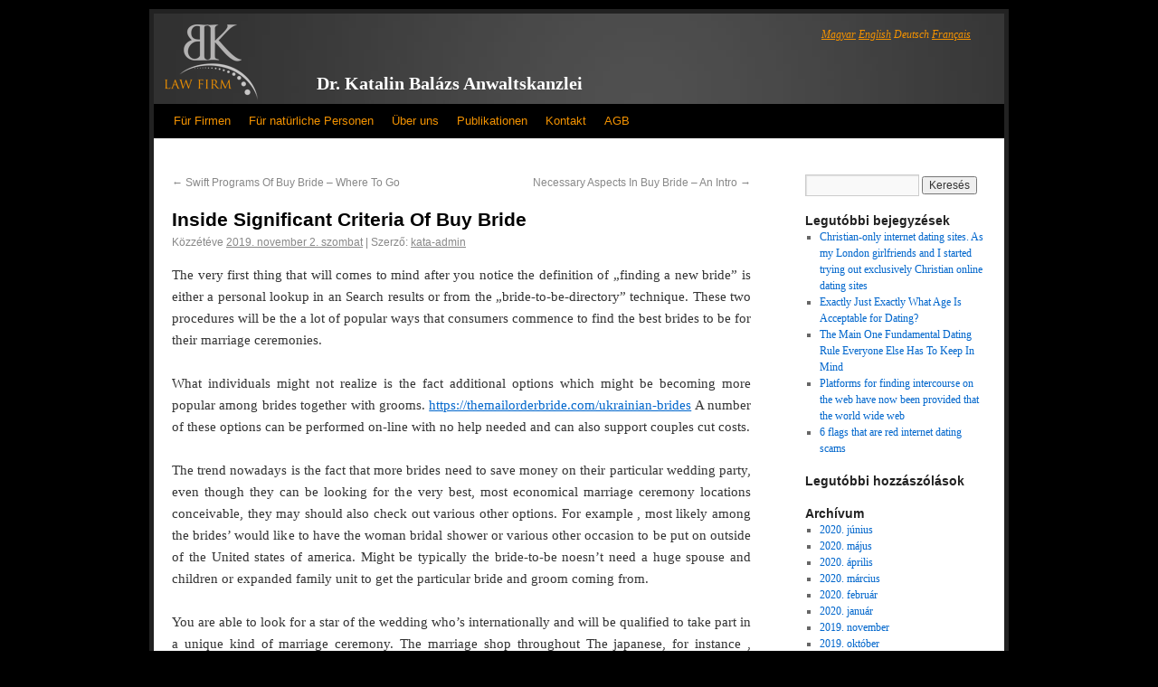

--- FILE ---
content_type: text/html; charset=UTF-8
request_url: https://www.rechtsanwalt-in-ungarn.com/2019/11/02/inside-significant-criteria-of-buy-bride/
body_size: 19051
content:
<!DOCTYPE html>

<html dir="ltr" lang="hu" prefix="og: https://ogp.me/ns#">
<head>
<meta charset="UTF-8" />
<title>Inside Significant Criteria Of Buy Bride | Dr. Katalin Balázs Anwaltskanzlei in Ungarn</title>
<link rel="profile" href="http://gmpg.org/xfn/11" />
<link rel="stylesheet" type="text/css" media="all" href="https://www.rechtsanwalt-in-ungarn.com/wp-content/themes/katalinbalazs/style.css" />
<link rel="pingback" href="https://www.rechtsanwalt-in-ungarn.com/xmlrpc.php" />
<!--
www.rechtsanwalt-in-ungarn.com-->

		<!-- All in One SEO 4.9.3 - aioseo.com -->
	<meta name="description" content="The very first thing that will comes to mind after you notice the definition of &quot;finding a new bride&quot; is either a personal lookup in an Search results or from the &quot;bride-to-be-directory&quot; technique. These two procedures will be the a lot of popular ways that consumers commence to find the best brides to be for" />
	<meta name="robots" content="max-image-preview:large" />
	<meta name="author" content="kata-admin"/>
	<link rel="canonical" href="https://www.rechtsanwalt-in-ungarn.com/2019/11/02/inside-significant-criteria-of-buy-bride/" />
	<meta name="generator" content="All in One SEO (AIOSEO) 4.9.3" />
		<meta property="og:locale" content="hu_HU" />
		<meta property="og:site_name" content="Dr. Katalin Balázs Anwaltskanzlei in Ungarn |" />
		<meta property="og:type" content="article" />
		<meta property="og:title" content="Inside Significant Criteria Of Buy Bride | Dr. Katalin Balázs Anwaltskanzlei in Ungarn" />
		<meta property="og:description" content="The very first thing that will comes to mind after you notice the definition of &quot;finding a new bride&quot; is either a personal lookup in an Search results or from the &quot;bride-to-be-directory&quot; technique. These two procedures will be the a lot of popular ways that consumers commence to find the best brides to be for" />
		<meta property="og:url" content="https://www.rechtsanwalt-in-ungarn.com/2019/11/02/inside-significant-criteria-of-buy-bride/" />
		<meta property="article:published_time" content="2019-11-02T00:00:00+00:00" />
		<meta property="article:modified_time" content="2020-05-31T11:46:58+00:00" />
		<meta name="twitter:card" content="summary" />
		<meta name="twitter:title" content="Inside Significant Criteria Of Buy Bride | Dr. Katalin Balázs Anwaltskanzlei in Ungarn" />
		<meta name="twitter:description" content="The very first thing that will comes to mind after you notice the definition of &quot;finding a new bride&quot; is either a personal lookup in an Search results or from the &quot;bride-to-be-directory&quot; technique. These two procedures will be the a lot of popular ways that consumers commence to find the best brides to be for" />
		<script type="application/ld+json" class="aioseo-schema">
			{"@context":"https:\/\/schema.org","@graph":[{"@type":"Article","@id":"https:\/\/www.rechtsanwalt-in-ungarn.com\/2019\/11\/02\/inside-significant-criteria-of-buy-bride\/#article","name":"Inside Significant Criteria Of Buy Bride | Dr. Katalin Bal\u00e1zs Anwaltskanzlei in Ungarn","headline":"Inside Significant Criteria Of Buy Bride","author":{"@id":"https:\/\/www.rechtsanwalt-in-ungarn.com\/author\/kata-admin\/#author"},"publisher":{"@id":"https:\/\/www.rechtsanwalt-in-ungarn.com\/#organization"},"datePublished":"2019-11-02T00:00:00+00:00","dateModified":"2020-05-31T11:46:58+00:00","inLanguage":"hu-HU","mainEntityOfPage":{"@id":"https:\/\/www.rechtsanwalt-in-ungarn.com\/2019\/11\/02\/inside-significant-criteria-of-buy-bride\/#webpage"},"isPartOf":{"@id":"https:\/\/www.rechtsanwalt-in-ungarn.com\/2019\/11\/02\/inside-significant-criteria-of-buy-bride\/#webpage"},"articleSection":"Nincs kategoriz\u00e1lva"},{"@type":"BreadcrumbList","@id":"https:\/\/www.rechtsanwalt-in-ungarn.com\/2019\/11\/02\/inside-significant-criteria-of-buy-bride\/#breadcrumblist","itemListElement":[{"@type":"ListItem","@id":"https:\/\/www.rechtsanwalt-in-ungarn.com#listItem","position":1,"name":"Home","item":"https:\/\/www.rechtsanwalt-in-ungarn.com","nextItem":{"@type":"ListItem","@id":"https:\/\/www.rechtsanwalt-in-ungarn.com\/category\/nincs-kategorizalva\/#listItem","name":"Nincs kategoriz\u00e1lva"}},{"@type":"ListItem","@id":"https:\/\/www.rechtsanwalt-in-ungarn.com\/category\/nincs-kategorizalva\/#listItem","position":2,"name":"Nincs kategoriz\u00e1lva","item":"https:\/\/www.rechtsanwalt-in-ungarn.com\/category\/nincs-kategorizalva\/","nextItem":{"@type":"ListItem","@id":"https:\/\/www.rechtsanwalt-in-ungarn.com\/2019\/11\/02\/inside-significant-criteria-of-buy-bride\/#listItem","name":"Inside Significant Criteria Of Buy Bride"},"previousItem":{"@type":"ListItem","@id":"https:\/\/www.rechtsanwalt-in-ungarn.com#listItem","name":"Home"}},{"@type":"ListItem","@id":"https:\/\/www.rechtsanwalt-in-ungarn.com\/2019\/11\/02\/inside-significant-criteria-of-buy-bride\/#listItem","position":3,"name":"Inside Significant Criteria Of Buy Bride","previousItem":{"@type":"ListItem","@id":"https:\/\/www.rechtsanwalt-in-ungarn.com\/category\/nincs-kategorizalva\/#listItem","name":"Nincs kategoriz\u00e1lva"}}]},{"@type":"Organization","@id":"https:\/\/www.rechtsanwalt-in-ungarn.com\/#organization","name":"Dr. Katalin Bal\u00e1zs Anwaltskanzlei in Ungarn","url":"https:\/\/www.rechtsanwalt-in-ungarn.com\/"},{"@type":"Person","@id":"https:\/\/www.rechtsanwalt-in-ungarn.com\/author\/kata-admin\/#author","url":"https:\/\/www.rechtsanwalt-in-ungarn.com\/author\/kata-admin\/","name":"kata-admin","image":{"@type":"ImageObject","@id":"https:\/\/www.rechtsanwalt-in-ungarn.com\/2019\/11\/02\/inside-significant-criteria-of-buy-bride\/#authorImage","url":"https:\/\/secure.gravatar.com\/avatar\/e6bc19985830a73d0380bee11c3cbb7b4105ea31b78d20e83b30ec6c726c3425?s=96&d=mm&r=g","width":96,"height":96,"caption":"kata-admin"}},{"@type":"WebPage","@id":"https:\/\/www.rechtsanwalt-in-ungarn.com\/2019\/11\/02\/inside-significant-criteria-of-buy-bride\/#webpage","url":"https:\/\/www.rechtsanwalt-in-ungarn.com\/2019\/11\/02\/inside-significant-criteria-of-buy-bride\/","name":"Inside Significant Criteria Of Buy Bride | Dr. Katalin Bal\u00e1zs Anwaltskanzlei in Ungarn","description":"The very first thing that will comes to mind after you notice the definition of \"finding a new bride\" is either a personal lookup in an Search results or from the \"bride-to-be-directory\" technique. These two procedures will be the a lot of popular ways that consumers commence to find the best brides to be for","inLanguage":"hu-HU","isPartOf":{"@id":"https:\/\/www.rechtsanwalt-in-ungarn.com\/#website"},"breadcrumb":{"@id":"https:\/\/www.rechtsanwalt-in-ungarn.com\/2019\/11\/02\/inside-significant-criteria-of-buy-bride\/#breadcrumblist"},"author":{"@id":"https:\/\/www.rechtsanwalt-in-ungarn.com\/author\/kata-admin\/#author"},"creator":{"@id":"https:\/\/www.rechtsanwalt-in-ungarn.com\/author\/kata-admin\/#author"},"datePublished":"2019-11-02T00:00:00+00:00","dateModified":"2020-05-31T11:46:58+00:00"},{"@type":"WebSite","@id":"https:\/\/www.rechtsanwalt-in-ungarn.com\/#website","url":"https:\/\/www.rechtsanwalt-in-ungarn.com\/","name":"Dr. Katalin Bal\u00e1zs Bureau d'avocat en Hongrie","inLanguage":"hu-HU","publisher":{"@id":"https:\/\/www.rechtsanwalt-in-ungarn.com\/#organization"}}]}
		</script>
		<!-- All in One SEO -->

<link rel="alternate" type="application/rss+xml" title="Dr. Katalin Balázs Anwaltskanzlei in Ungarn &raquo; hírcsatorna" href="https://www.rechtsanwalt-in-ungarn.com/feed/" />
<link rel="alternate" type="application/rss+xml" title="Dr. Katalin Balázs Anwaltskanzlei in Ungarn &raquo; hozzászólás hírcsatorna" href="https://www.rechtsanwalt-in-ungarn.com/comments/feed/" />
<link rel="alternate" title="oEmbed (JSON)" type="application/json+oembed" href="https://www.rechtsanwalt-in-ungarn.com/wp-json/oembed/1.0/embed?url=https%3A%2F%2Fwww.rechtsanwalt-in-ungarn.com%2F2019%2F11%2F02%2Finside-significant-criteria-of-buy-bride%2F" />
<link rel="alternate" title="oEmbed (XML)" type="text/xml+oembed" href="https://www.rechtsanwalt-in-ungarn.com/wp-json/oembed/1.0/embed?url=https%3A%2F%2Fwww.rechtsanwalt-in-ungarn.com%2F2019%2F11%2F02%2Finside-significant-criteria-of-buy-bride%2F&#038;format=xml" />
<style id='wp-img-auto-sizes-contain-inline-css' type='text/css'>
img:is([sizes=auto i],[sizes^="auto," i]){contain-intrinsic-size:3000px 1500px}
/*# sourceURL=wp-img-auto-sizes-contain-inline-css */
</style>
<style id='wp-emoji-styles-inline-css' type='text/css'>

	img.wp-smiley, img.emoji {
		display: inline !important;
		border: none !important;
		box-shadow: none !important;
		height: 1em !important;
		width: 1em !important;
		margin: 0 0.07em !important;
		vertical-align: -0.1em !important;
		background: none !important;
		padding: 0 !important;
	}
/*# sourceURL=wp-emoji-styles-inline-css */
</style>
<style id='wp-block-library-inline-css' type='text/css'>
:root{--wp-block-synced-color:#7a00df;--wp-block-synced-color--rgb:122,0,223;--wp-bound-block-color:var(--wp-block-synced-color);--wp-editor-canvas-background:#ddd;--wp-admin-theme-color:#007cba;--wp-admin-theme-color--rgb:0,124,186;--wp-admin-theme-color-darker-10:#006ba1;--wp-admin-theme-color-darker-10--rgb:0,107,160.5;--wp-admin-theme-color-darker-20:#005a87;--wp-admin-theme-color-darker-20--rgb:0,90,135;--wp-admin-border-width-focus:2px}@media (min-resolution:192dpi){:root{--wp-admin-border-width-focus:1.5px}}.wp-element-button{cursor:pointer}:root .has-very-light-gray-background-color{background-color:#eee}:root .has-very-dark-gray-background-color{background-color:#313131}:root .has-very-light-gray-color{color:#eee}:root .has-very-dark-gray-color{color:#313131}:root .has-vivid-green-cyan-to-vivid-cyan-blue-gradient-background{background:linear-gradient(135deg,#00d084,#0693e3)}:root .has-purple-crush-gradient-background{background:linear-gradient(135deg,#34e2e4,#4721fb 50%,#ab1dfe)}:root .has-hazy-dawn-gradient-background{background:linear-gradient(135deg,#faaca8,#dad0ec)}:root .has-subdued-olive-gradient-background{background:linear-gradient(135deg,#fafae1,#67a671)}:root .has-atomic-cream-gradient-background{background:linear-gradient(135deg,#fdd79a,#004a59)}:root .has-nightshade-gradient-background{background:linear-gradient(135deg,#330968,#31cdcf)}:root .has-midnight-gradient-background{background:linear-gradient(135deg,#020381,#2874fc)}:root{--wp--preset--font-size--normal:16px;--wp--preset--font-size--huge:42px}.has-regular-font-size{font-size:1em}.has-larger-font-size{font-size:2.625em}.has-normal-font-size{font-size:var(--wp--preset--font-size--normal)}.has-huge-font-size{font-size:var(--wp--preset--font-size--huge)}.has-text-align-center{text-align:center}.has-text-align-left{text-align:left}.has-text-align-right{text-align:right}.has-fit-text{white-space:nowrap!important}#end-resizable-editor-section{display:none}.aligncenter{clear:both}.items-justified-left{justify-content:flex-start}.items-justified-center{justify-content:center}.items-justified-right{justify-content:flex-end}.items-justified-space-between{justify-content:space-between}.screen-reader-text{border:0;clip-path:inset(50%);height:1px;margin:-1px;overflow:hidden;padding:0;position:absolute;width:1px;word-wrap:normal!important}.screen-reader-text:focus{background-color:#ddd;clip-path:none;color:#444;display:block;font-size:1em;height:auto;left:5px;line-height:normal;padding:15px 23px 14px;text-decoration:none;top:5px;width:auto;z-index:100000}html :where(.has-border-color){border-style:solid}html :where([style*=border-top-color]){border-top-style:solid}html :where([style*=border-right-color]){border-right-style:solid}html :where([style*=border-bottom-color]){border-bottom-style:solid}html :where([style*=border-left-color]){border-left-style:solid}html :where([style*=border-width]){border-style:solid}html :where([style*=border-top-width]){border-top-style:solid}html :where([style*=border-right-width]){border-right-style:solid}html :where([style*=border-bottom-width]){border-bottom-style:solid}html :where([style*=border-left-width]){border-left-style:solid}html :where(img[class*=wp-image-]){height:auto;max-width:100%}:where(figure){margin:0 0 1em}html :where(.is-position-sticky){--wp-admin--admin-bar--position-offset:var(--wp-admin--admin-bar--height,0px)}@media screen and (max-width:600px){html :where(.is-position-sticky){--wp-admin--admin-bar--position-offset:0px}}

/*# sourceURL=wp-block-library-inline-css */
</style><style id='global-styles-inline-css' type='text/css'>
:root{--wp--preset--aspect-ratio--square: 1;--wp--preset--aspect-ratio--4-3: 4/3;--wp--preset--aspect-ratio--3-4: 3/4;--wp--preset--aspect-ratio--3-2: 3/2;--wp--preset--aspect-ratio--2-3: 2/3;--wp--preset--aspect-ratio--16-9: 16/9;--wp--preset--aspect-ratio--9-16: 9/16;--wp--preset--color--black: #000000;--wp--preset--color--cyan-bluish-gray: #abb8c3;--wp--preset--color--white: #ffffff;--wp--preset--color--pale-pink: #f78da7;--wp--preset--color--vivid-red: #cf2e2e;--wp--preset--color--luminous-vivid-orange: #ff6900;--wp--preset--color--luminous-vivid-amber: #fcb900;--wp--preset--color--light-green-cyan: #7bdcb5;--wp--preset--color--vivid-green-cyan: #00d084;--wp--preset--color--pale-cyan-blue: #8ed1fc;--wp--preset--color--vivid-cyan-blue: #0693e3;--wp--preset--color--vivid-purple: #9b51e0;--wp--preset--gradient--vivid-cyan-blue-to-vivid-purple: linear-gradient(135deg,rgb(6,147,227) 0%,rgb(155,81,224) 100%);--wp--preset--gradient--light-green-cyan-to-vivid-green-cyan: linear-gradient(135deg,rgb(122,220,180) 0%,rgb(0,208,130) 100%);--wp--preset--gradient--luminous-vivid-amber-to-luminous-vivid-orange: linear-gradient(135deg,rgb(252,185,0) 0%,rgb(255,105,0) 100%);--wp--preset--gradient--luminous-vivid-orange-to-vivid-red: linear-gradient(135deg,rgb(255,105,0) 0%,rgb(207,46,46) 100%);--wp--preset--gradient--very-light-gray-to-cyan-bluish-gray: linear-gradient(135deg,rgb(238,238,238) 0%,rgb(169,184,195) 100%);--wp--preset--gradient--cool-to-warm-spectrum: linear-gradient(135deg,rgb(74,234,220) 0%,rgb(151,120,209) 20%,rgb(207,42,186) 40%,rgb(238,44,130) 60%,rgb(251,105,98) 80%,rgb(254,248,76) 100%);--wp--preset--gradient--blush-light-purple: linear-gradient(135deg,rgb(255,206,236) 0%,rgb(152,150,240) 100%);--wp--preset--gradient--blush-bordeaux: linear-gradient(135deg,rgb(254,205,165) 0%,rgb(254,45,45) 50%,rgb(107,0,62) 100%);--wp--preset--gradient--luminous-dusk: linear-gradient(135deg,rgb(255,203,112) 0%,rgb(199,81,192) 50%,rgb(65,88,208) 100%);--wp--preset--gradient--pale-ocean: linear-gradient(135deg,rgb(255,245,203) 0%,rgb(182,227,212) 50%,rgb(51,167,181) 100%);--wp--preset--gradient--electric-grass: linear-gradient(135deg,rgb(202,248,128) 0%,rgb(113,206,126) 100%);--wp--preset--gradient--midnight: linear-gradient(135deg,rgb(2,3,129) 0%,rgb(40,116,252) 100%);--wp--preset--font-size--small: 13px;--wp--preset--font-size--medium: 20px;--wp--preset--font-size--large: 36px;--wp--preset--font-size--x-large: 42px;--wp--preset--spacing--20: 0.44rem;--wp--preset--spacing--30: 0.67rem;--wp--preset--spacing--40: 1rem;--wp--preset--spacing--50: 1.5rem;--wp--preset--spacing--60: 2.25rem;--wp--preset--spacing--70: 3.38rem;--wp--preset--spacing--80: 5.06rem;--wp--preset--shadow--natural: 6px 6px 9px rgba(0, 0, 0, 0.2);--wp--preset--shadow--deep: 12px 12px 50px rgba(0, 0, 0, 0.4);--wp--preset--shadow--sharp: 6px 6px 0px rgba(0, 0, 0, 0.2);--wp--preset--shadow--outlined: 6px 6px 0px -3px rgb(255, 255, 255), 6px 6px rgb(0, 0, 0);--wp--preset--shadow--crisp: 6px 6px 0px rgb(0, 0, 0);}:where(.is-layout-flex){gap: 0.5em;}:where(.is-layout-grid){gap: 0.5em;}body .is-layout-flex{display: flex;}.is-layout-flex{flex-wrap: wrap;align-items: center;}.is-layout-flex > :is(*, div){margin: 0;}body .is-layout-grid{display: grid;}.is-layout-grid > :is(*, div){margin: 0;}:where(.wp-block-columns.is-layout-flex){gap: 2em;}:where(.wp-block-columns.is-layout-grid){gap: 2em;}:where(.wp-block-post-template.is-layout-flex){gap: 1.25em;}:where(.wp-block-post-template.is-layout-grid){gap: 1.25em;}.has-black-color{color: var(--wp--preset--color--black) !important;}.has-cyan-bluish-gray-color{color: var(--wp--preset--color--cyan-bluish-gray) !important;}.has-white-color{color: var(--wp--preset--color--white) !important;}.has-pale-pink-color{color: var(--wp--preset--color--pale-pink) !important;}.has-vivid-red-color{color: var(--wp--preset--color--vivid-red) !important;}.has-luminous-vivid-orange-color{color: var(--wp--preset--color--luminous-vivid-orange) !important;}.has-luminous-vivid-amber-color{color: var(--wp--preset--color--luminous-vivid-amber) !important;}.has-light-green-cyan-color{color: var(--wp--preset--color--light-green-cyan) !important;}.has-vivid-green-cyan-color{color: var(--wp--preset--color--vivid-green-cyan) !important;}.has-pale-cyan-blue-color{color: var(--wp--preset--color--pale-cyan-blue) !important;}.has-vivid-cyan-blue-color{color: var(--wp--preset--color--vivid-cyan-blue) !important;}.has-vivid-purple-color{color: var(--wp--preset--color--vivid-purple) !important;}.has-black-background-color{background-color: var(--wp--preset--color--black) !important;}.has-cyan-bluish-gray-background-color{background-color: var(--wp--preset--color--cyan-bluish-gray) !important;}.has-white-background-color{background-color: var(--wp--preset--color--white) !important;}.has-pale-pink-background-color{background-color: var(--wp--preset--color--pale-pink) !important;}.has-vivid-red-background-color{background-color: var(--wp--preset--color--vivid-red) !important;}.has-luminous-vivid-orange-background-color{background-color: var(--wp--preset--color--luminous-vivid-orange) !important;}.has-luminous-vivid-amber-background-color{background-color: var(--wp--preset--color--luminous-vivid-amber) !important;}.has-light-green-cyan-background-color{background-color: var(--wp--preset--color--light-green-cyan) !important;}.has-vivid-green-cyan-background-color{background-color: var(--wp--preset--color--vivid-green-cyan) !important;}.has-pale-cyan-blue-background-color{background-color: var(--wp--preset--color--pale-cyan-blue) !important;}.has-vivid-cyan-blue-background-color{background-color: var(--wp--preset--color--vivid-cyan-blue) !important;}.has-vivid-purple-background-color{background-color: var(--wp--preset--color--vivid-purple) !important;}.has-black-border-color{border-color: var(--wp--preset--color--black) !important;}.has-cyan-bluish-gray-border-color{border-color: var(--wp--preset--color--cyan-bluish-gray) !important;}.has-white-border-color{border-color: var(--wp--preset--color--white) !important;}.has-pale-pink-border-color{border-color: var(--wp--preset--color--pale-pink) !important;}.has-vivid-red-border-color{border-color: var(--wp--preset--color--vivid-red) !important;}.has-luminous-vivid-orange-border-color{border-color: var(--wp--preset--color--luminous-vivid-orange) !important;}.has-luminous-vivid-amber-border-color{border-color: var(--wp--preset--color--luminous-vivid-amber) !important;}.has-light-green-cyan-border-color{border-color: var(--wp--preset--color--light-green-cyan) !important;}.has-vivid-green-cyan-border-color{border-color: var(--wp--preset--color--vivid-green-cyan) !important;}.has-pale-cyan-blue-border-color{border-color: var(--wp--preset--color--pale-cyan-blue) !important;}.has-vivid-cyan-blue-border-color{border-color: var(--wp--preset--color--vivid-cyan-blue) !important;}.has-vivid-purple-border-color{border-color: var(--wp--preset--color--vivid-purple) !important;}.has-vivid-cyan-blue-to-vivid-purple-gradient-background{background: var(--wp--preset--gradient--vivid-cyan-blue-to-vivid-purple) !important;}.has-light-green-cyan-to-vivid-green-cyan-gradient-background{background: var(--wp--preset--gradient--light-green-cyan-to-vivid-green-cyan) !important;}.has-luminous-vivid-amber-to-luminous-vivid-orange-gradient-background{background: var(--wp--preset--gradient--luminous-vivid-amber-to-luminous-vivid-orange) !important;}.has-luminous-vivid-orange-to-vivid-red-gradient-background{background: var(--wp--preset--gradient--luminous-vivid-orange-to-vivid-red) !important;}.has-very-light-gray-to-cyan-bluish-gray-gradient-background{background: var(--wp--preset--gradient--very-light-gray-to-cyan-bluish-gray) !important;}.has-cool-to-warm-spectrum-gradient-background{background: var(--wp--preset--gradient--cool-to-warm-spectrum) !important;}.has-blush-light-purple-gradient-background{background: var(--wp--preset--gradient--blush-light-purple) !important;}.has-blush-bordeaux-gradient-background{background: var(--wp--preset--gradient--blush-bordeaux) !important;}.has-luminous-dusk-gradient-background{background: var(--wp--preset--gradient--luminous-dusk) !important;}.has-pale-ocean-gradient-background{background: var(--wp--preset--gradient--pale-ocean) !important;}.has-electric-grass-gradient-background{background: var(--wp--preset--gradient--electric-grass) !important;}.has-midnight-gradient-background{background: var(--wp--preset--gradient--midnight) !important;}.has-small-font-size{font-size: var(--wp--preset--font-size--small) !important;}.has-medium-font-size{font-size: var(--wp--preset--font-size--medium) !important;}.has-large-font-size{font-size: var(--wp--preset--font-size--large) !important;}.has-x-large-font-size{font-size: var(--wp--preset--font-size--x-large) !important;}
/*# sourceURL=global-styles-inline-css */
</style>

<style id='classic-theme-styles-inline-css' type='text/css'>
/*! This file is auto-generated */
.wp-block-button__link{color:#fff;background-color:#32373c;border-radius:9999px;box-shadow:none;text-decoration:none;padding:calc(.667em + 2px) calc(1.333em + 2px);font-size:1.125em}.wp-block-file__button{background:#32373c;color:#fff;text-decoration:none}
/*# sourceURL=/wp-includes/css/classic-themes.min.css */
</style>
<link rel="https://api.w.org/" href="https://www.rechtsanwalt-in-ungarn.com/wp-json/" /><link rel="alternate" title="JSON" type="application/json" href="https://www.rechtsanwalt-in-ungarn.com/wp-json/wp/v2/posts/2779" /><link rel="EditURI" type="application/rsd+xml" title="RSD" href="https://www.rechtsanwalt-in-ungarn.com/xmlrpc.php?rsd" />
<meta name="generator" content="WordPress 6.9" />
<link rel='shortlink' href='https://www.rechtsanwalt-in-ungarn.com/?p=2779' />
<!-- styles for Simple Google Map -->
<style type='text/css'>
#SGM {width:100%; height:300px;}#SGM .infoWindow {line-height:13px; font-size:10px;}#SGM input {margin:4px 4px 0 0; font-size:10px;}#SGM input.text {border:solid 1px #ccc; background-color:#fff; padding:2px;}
</style>
<!-- end styles for Simple Google Map -->
<meta name="TagPages" content="1.64"/>

<meta name="google-site-verification" content="WRmizYYSDgGYbwxFNHRoyKL0qAgnjy7VzsDgyDutW0A" />
</head>



<body class="wp-singular post-template-default single single-post postid-2779 single-format-standard wp-theme-katalinbalazs">
<div id="wrapper" class="hfeed">
	<div id="header">
		<div id="masthead">
			<div id="branding" role="banner">
				<div id="site-description">
				<div id="menu">
				  <ul>
				    <li class=""><a href="http://www.katalinbalazs.hu/" title="Dr. Balázs Katalin Ügyvédi Iroda">Magyar</a></li>
				    <li class=""><a href="http://www.lawyer-in-hungary.com/" title="Dr. Katalin Balázs Lawyer In Hungary">English</a></li>
				    <li class="current-page-ancestor"><a href="http://www.rechtsanwalt-in-ungarn.com/" title="Dr. Katalin Balázs Rechtsanwalt In Ungarn">Deutsch</a></li>
				    <li class=""><a href="http://www.avocat-en-hongrie.com/" title="Dr. Katalin Balázs Avocat En Hongrie">Français</a></li>
				  </ul>
				</div>
				</div>
				<div id="site-title">
				  <a href="/" class="header-logo-de" title="Dr. Katalin Balázs Anwaltskanzlei"></a>
					<span>
						
					<a href="/" title="Dr. Katalin Balázs Anwaltskanzlei" rel="home">Dr. Katalin Balázs Anwaltskanzlei</a> 
					</span>
				</div>

<div id="site-header-small">
   
</div>

			</div><!-- #branding -->

			<div id="access" role="navigation">
			  
				<div class="skip-link screen-reader-text"><a href="#content" title="Kilépés a tartalomba">Kilépés a tartalomba</a></div>
				
				<div class="menu-header"><ul id="menu-menu-de" class="menu"><li id="menu-item-196" class="menu-item menu-item-type-post_type menu-item-object-page menu-item-has-children menu-item-196"><a href="https://www.rechtsanwalt-in-ungarn.com/dienstleistungen-fur-firmen/">Für Firmen</a>
<ul class="sub-menu">
	<li id="menu-item-472" class="menu-item menu-item-type-post_type menu-item-object-page menu-item-472"><a href="https://www.rechtsanwalt-in-ungarn.com/dienstleistungen-fur-firmen/wirtschaftsrecht-gesellschaftsrecht/">Wirtschaftsrecht, Gesellschaftsrecht</a></li>
	<li id="menu-item-471" class="menu-item menu-item-type-post_type menu-item-object-page menu-item-471"><a href="https://www.rechtsanwalt-in-ungarn.com/dienstleistungen-fur-firmen/arbeitsrecht/">Arbeitsrecht</a></li>
	<li id="menu-item-470" class="menu-item menu-item-type-post_type menu-item-object-page menu-item-470"><a href="https://www.rechtsanwalt-in-ungarn.com/dienstleistungen-fur-firmen/schuldrecht/">Schuldrecht</a></li>
	<li id="menu-item-469" class="menu-item menu-item-type-post_type menu-item-object-page menu-item-469"><a href="https://www.rechtsanwalt-in-ungarn.com/dienstleistungen-fur-firmen/eu-recht-und-internationales-privatrecht/">EU-Recht und internationales Privatrecht</a></li>
	<li id="menu-item-468" class="menu-item menu-item-type-post_type menu-item-object-page menu-item-468"><a href="https://www.rechtsanwalt-in-ungarn.com/dienstleistungen-fur-firmen/datenschutzrecht/">Datenschutzrecht</a></li>
	<li id="menu-item-467" class="menu-item menu-item-type-post_type menu-item-object-page menu-item-467"><a href="https://www.rechtsanwalt-in-ungarn.com/dienstleistungen-fur-firmen/verbraucherschutz/">Verbraucherschutz</a></li>
	<li id="menu-item-466" class="menu-item menu-item-type-post_type menu-item-object-page menu-item-466"><a href="https://www.rechtsanwalt-in-ungarn.com/dienstleistungen-fur-firmen/medienrecht/">Medienrecht</a></li>
	<li id="menu-item-465" class="menu-item menu-item-type-post_type menu-item-object-page menu-item-465"><a href="https://www.rechtsanwalt-in-ungarn.com/dienstleistungen-fur-firmen/immobilienrecht/">Immobilienrecht</a></li>
	<li id="menu-item-464" class="menu-item menu-item-type-post_type menu-item-object-page menu-item-464"><a href="https://www.rechtsanwalt-in-ungarn.com/dienstleistungen-fur-firmen/wettbewerbsrecht/">Wettbewerbsrecht</a></li>
</ul>
</li>
<li id="menu-item-197" class="menu-item menu-item-type-post_type menu-item-object-page menu-item-has-children menu-item-197"><a href="https://www.rechtsanwalt-in-ungarn.com/dienstleistungen-fur-naturliche-personen/">Für natürliche Personen</a>
<ul class="sub-menu">
	<li id="menu-item-487" class="menu-item menu-item-type-post_type menu-item-object-page menu-item-487"><a href="https://www.rechtsanwalt-in-ungarn.com/dienstleistungen-fur-naturliche-personen/familienrecht/">Familienrecht</a></li>
	<li id="menu-item-486" class="menu-item menu-item-type-post_type menu-item-object-page menu-item-486"><a href="https://www.rechtsanwalt-in-ungarn.com/dienstleistungen-fur-naturliche-personen/personlichkeitsrecht-und-immigrationsrecht/">Persönlichkeitsrecht und Immigrationsrecht</a></li>
	<li id="menu-item-485" class="menu-item menu-item-type-post_type menu-item-object-page menu-item-485"><a href="https://www.rechtsanwalt-in-ungarn.com/dienstleistungen-fur-naturliche-personen/medizinsrecht-schadenersatzanspruche/">Medizinsrecht, Schadenersatzansprüche</a></li>
	<li id="menu-item-484" class="menu-item menu-item-type-post_type menu-item-object-page menu-item-484"><a href="https://www.rechtsanwalt-in-ungarn.com/dienstleistungen-fur-naturliche-personen/erbrecht/">Erbrecht</a></li>
</ul>
</li>
<li id="menu-item-195" class="menu-item menu-item-type-post_type menu-item-object-page menu-item-has-children menu-item-195"><a href="https://www.rechtsanwalt-in-ungarn.com/dr-katalin-balazs-rechtsanwalt/">Über uns</a>
<ul class="sub-menu">
	<li id="menu-item-739" class="menu-item menu-item-type-post_type menu-item-object-page menu-item-739"><a href="https://www.rechtsanwalt-in-ungarn.com/dr-katalin-balazs-rechtsanwalt/dr-katalin-balazs/">Dr. Katalin Balázs</a></li>
	<li id="menu-item-756" class="menu-item menu-item-type-post_type menu-item-object-page menu-item-756"><a href="https://www.rechtsanwalt-in-ungarn.com/dr-katalin-balazs-rechtsanwalt/dr-edvard-ekes/">Dr. Edvárd Ékes</a></li>
	<li id="menu-item-759" class="menu-item menu-item-type-post_type menu-item-object-page menu-item-759"><a href="https://www.rechtsanwalt-in-ungarn.com/dr-katalin-balazs-rechtsanwalt/dr-jozsef-bacso/">Dr. József Bacsó</a></li>
	<li id="menu-item-890" class="menu-item menu-item-type-post_type menu-item-object-page menu-item-890"><a href="https://www.rechtsanwalt-in-ungarn.com/dr-katalin-balazs-rechtsanwalt/dr-anita-koszper/">Dr. Anita Koszper</a></li>
	<li id="menu-item-994" class="menu-item menu-item-type-post_type menu-item-object-page menu-item-994"><a href="https://www.rechtsanwalt-in-ungarn.com/dr-katalin-balazs-rechtsanwalt/amina_de/">Amina Szederkenyi</a></li>
	<li id="menu-item-1077" class="menu-item menu-item-type-post_type menu-item-object-page menu-item-1077"><a href="https://www.rechtsanwalt-in-ungarn.com/dr-katalin-balazs-rechtsanwalt/anna-me-mougamadou_de/">Anna Mé Mougamadou</a></li>
</ul>
</li>
<li id="menu-item-747" class="menu-item menu-item-type-post_type menu-item-object-page menu-item-747"><a href="https://www.rechtsanwalt-in-ungarn.com/erste/publikationen/">Publikationen</a></li>
<li id="menu-item-198" class="menu-item menu-item-type-post_type menu-item-object-page menu-item-198"><a href="https://www.rechtsanwalt-in-ungarn.com/kontakt/">Kontakt</a></li>
<li id="menu-item-199" class="menu-item menu-item-type-post_type menu-item-object-page menu-item-199"><a href="https://www.rechtsanwalt-in-ungarn.com/agb/">AGB</a></li>
</ul></div>			</div><!-- #access -->
		</div><!-- #masthead -->
	</div><!-- #header -->
	<!--
Array
(
    [_wp_old_date] => Array
        (
            [0] => 2020-05-31
        )

)
  -->
	<div id="main" style="">

		<div id="container">
			<div id="content" role="main">


				<div id="nav-above" class="navigation">
					<div class="nav-previous"><a href="https://www.rechtsanwalt-in-ungarn.com/2019/11/02/swift-programs-of-buy-bride-where-to-go/" rel="prev"><span class="meta-nav">&larr;</span> Swift Programs Of Buy Bride &#8211; Where To Go</a></div>
					<div class="nav-next"><a href="https://www.rechtsanwalt-in-ungarn.com/2019/11/02/necessary-aspects-in-buy-bride-an-intro/" rel="next">Necessary Aspects In Buy Bride &#8211; An Intro <span class="meta-nav">&rarr;</span></a></div>
				</div><!-- #nav-above -->

				<div id="post-2779" class="post-2779 post type-post status-publish format-standard hentry category-nincs-kategorizalva">
					<h1 class="entry-title">Inside Significant Criteria Of Buy Bride</h1>

					<div class="entry-meta">
						<span class="meta-prep meta-prep-author">Közzétéve </span> <a href="https://www.rechtsanwalt-in-ungarn.com/2019/11/02/inside-significant-criteria-of-buy-bride/" title="00:00" rel="bookmark"><span class="entry-date">2019. november 2.  szombat</span></a>   |  <span class="meta-sep">Szerző:</span> <span class="author vcard"><a class="url fn n" href="https://www.rechtsanwalt-in-ungarn.com/author/kata-admin/" title="kata-admin bejegyzései">kata-admin</a></span>					</div><!-- .entry-meta -->

					<div class="entry-content">
						<p>The very first thing that will comes to mind after you notice the definition of &#8222;finding a new bride&#8221; is either a personal lookup in an Search results or from the &#8222;bride-to-be-directory&#8221; technique. These two procedures will be the a lot of popular ways that consumers commence to find the best brides to be for their marriage ceremonies. </p>
<p>What individuals might not realize is the fact additional options which might be becoming more popular among brides together with grooms. <a href="https://themailorderbride.com/ukrainian-brides">https://themailorderbride.com/ukrainian-brides</a> A number of these options can be performed on-line with no help needed and can also support couples cut costs. </p>
<p>The trend nowadays is the fact that more brides need to save money on their particular wedding party, even though they can be looking for the very best, most economical marriage ceremony locations conceivable, they may should also check out various other options. For example , most likely among the brides&#8217; would like to have the woman bridal shower or various other occasion to be put on outside of the United states of america. Might be typically the bride-to-be noesn&#8217;t need  a huge spouse and children or expanded family unit to get the particular bride and groom coming from. </p>
<p>You are able to look for a star of the wedding who’s internationally and will be qualified to take part in a unique kind of marriage ceremony. The marriage shop throughout The japanese, for instance , enables wedding brides to select a Japan wedding ceremony concept whenever they hence choose, instead of the classic Western european you. Typically the wedding couple would consequently marry  in a very stunning Japoneses back garden. </p>
<p>Another choice for any star of the wedding which is not set on a marriage that is definitely saved in america is a marriage ceremony that is becoming  in a foreign region. This choice does require a tiny bit of study, while you need to get a bride-to-be service with a excellent reputation for the purpose of assisting newlyweds with the wedding preparation requirements. Normally you will discover nearby bridal retailers or any different nearby businesses that will help using this problem, but it might take a few hours to get someone that you may depend on. </p>
<p>For anyone who is  trying to find international birdes-to-be, it is easy to do this by using electronic mail or even other options. There are a number involving internet websites that enable wedding brides and even grooms to look into women who are curious about going into a married relationship for the purpose of really like and allure. </p>
<p>Brides to be are able to  decide if these are willing to produce that will leap. Web sites are simple for anyone searching for foreign brides, but they may also aid provide brides to be in addition to grooms a much better knowledge of which kind of experience they are going to include in the matrimony. A number of the details of a foreign marriage are not the same as the traditional American marriage ceremony. </p>
<p>Brides and grooms should think about this data diligently just before investing something that is not really something they truly want to carry out. If you are after a woman support  which will help along with your wedding ideas, the best place to see them is without a doubt on the net. It is very important break prior to picking these types of products and services. </p>
<p>Matrimony can be a exquisite factor that happens for everyone. Among the other great features of actually finding a bride service plan is that you simply might have a specialist that can do the job strongly with you that will help you from your wedding preparation needs. This is the solution to make certain you should be able to make  correct selections in connection with practices of the marriage plus the way of life in addition to practices on the bride&#8217;s country. </p>
<p>Prior to starting to arrange for your wedding day, you should consider if you want to be having  your own future husband. However , should you be able to possibly be hitched in another country, that may be an exclusive solution to program a wedding. For anyone who is able to find the bride product that specializes in worldwide weddings, they may be aware that persuits and even practices is going to be thought of satisfactory in your certain region. </p>
<p>If you do not have means to go in another country to your wedding, you can earn benefit of regional marriage outlets that focus on offering this kind of service plan.  Some of these shops give marriage expertise within their community locations, along with via the internet companies, to help you take benefit from these types of when looking for a bride program. Just make sure to do pursuit create a summary of all of the particulars for the bride you are searching for which is more advanced than many found in your nation. </p>
<p>Wedding brides in addition to grooms also can find information with regards to the different choices that you can get to enable them to find brides online and its easy to achieve this task. It might be frustrating attempting locate a new bride who else  offers the facts that you&#8217;ll be trying to find, nevertheless additional providers readily available that will help you find typically the brides to be you are interested in. </p>
											</div><!-- .entry-content -->


					<div class="entry-utility">
						Kategória: <a href="https://www.rechtsanwalt-in-ungarn.com/category/nincs-kategorizalva/" rel="category tag">Nincs kategorizálva</a> |  A <a href="https://www.rechtsanwalt-in-ungarn.com/2019/11/02/inside-significant-criteria-of-buy-bride/" title="Közvetlen link a(z) Inside Significant Criteria Of Buy Bride bejegyzéshez" rel="bookmark">közvetlen link</a>. 											</div><!-- .entry-utility -->
				</div><!-- #post-## -->

				<div id="nav-below" class="navigation">
					<div class="nav-previous"><a href="https://www.rechtsanwalt-in-ungarn.com/2019/11/02/swift-programs-of-buy-bride-where-to-go/" rel="prev"><span class="meta-nav">&larr;</span> Swift Programs Of Buy Bride &#8211; Where To Go</a></div>
					<div class="nav-next"><a href="https://www.rechtsanwalt-in-ungarn.com/2019/11/02/necessary-aspects-in-buy-bride-an-intro/" rel="next">Necessary Aspects In Buy Bride &#8211; An Intro <span class="meta-nav">&rarr;</span></a></div>
				</div><!-- #nav-below -->

				
			<div id="comments">


	<p class="nocomments">Hozzászólások lehetősége itt nem engedélyezett.</p>



</div><!-- #comments -->


			</div><!-- #content -->
		</div><!-- #container -->


		<div id="primary" class="widget-area" role="complementary">
			<ul class="xoxo">

<li id="search-2" class="widget-container widget_search"><form role="search" method="get" id="searchform" class="searchform" action="https://www.rechtsanwalt-in-ungarn.com/">
				<div>
					<label class="screen-reader-text" for="s">Keresés:</label>
					<input type="text" value="" name="s" id="s" />
					<input type="submit" id="searchsubmit" value="Keresés" />
				</div>
			</form></li>
		<li id="recent-posts-2" class="widget-container widget_recent_entries">
		<h3 class="widget-title">Legutóbbi bejegyzések</h3>
		<ul>
											<li>
					<a href="https://www.rechtsanwalt-in-ungarn.com/2020/06/03/christian-only-internet-dating-sites-as-my-london/">Christian-only internet dating sites. As my London girlfriends and I started trying out exclusively Christian online dating sites</a>
									</li>
											<li>
					<a href="https://www.rechtsanwalt-in-ungarn.com/2020/06/03/exactly-just-exactly-what-age-is-acceptable-for/">Exactly  Just Exactly What Age Is Acceptable for Dating?</a>
									</li>
											<li>
					<a href="https://www.rechtsanwalt-in-ungarn.com/2020/06/03/the-main-one-fundamental-dating-rule-everyone-else/">The Main One Fundamental Dating Rule Everyone Else Has To Keep In Mind</a>
									</li>
											<li>
					<a href="https://www.rechtsanwalt-in-ungarn.com/2020/06/03/platforms-for-finding-intercourse-on-the-web-have/">Platforms for finding intercourse on the web have now been provided that the world wide web</a>
									</li>
											<li>
					<a href="https://www.rechtsanwalt-in-ungarn.com/2020/06/02/6-flags-that-are-red-internet-dating-scams/">6 flags that are red internet dating scams</a>
									</li>
					</ul>

		</li><li id="recent-comments-2" class="widget-container widget_recent_comments"><h3 class="widget-title">Legutóbbi hozzászólások</h3><ul id="recentcomments"></ul></li><li id="archives-2" class="widget-container widget_archive"><h3 class="widget-title">Archívum</h3>
			<ul>
					<li><a href='https://www.rechtsanwalt-in-ungarn.com/2020/06/'>2020. június</a></li>
	<li><a href='https://www.rechtsanwalt-in-ungarn.com/2020/05/'>2020. május</a></li>
	<li><a href='https://www.rechtsanwalt-in-ungarn.com/2020/04/'>2020. április</a></li>
	<li><a href='https://www.rechtsanwalt-in-ungarn.com/2020/03/'>2020. március</a></li>
	<li><a href='https://www.rechtsanwalt-in-ungarn.com/2020/02/'>2020. február</a></li>
	<li><a href='https://www.rechtsanwalt-in-ungarn.com/2020/01/'>2020. január</a></li>
	<li><a href='https://www.rechtsanwalt-in-ungarn.com/2019/11/'>2019. november</a></li>
	<li><a href='https://www.rechtsanwalt-in-ungarn.com/2019/10/'>2019. október</a></li>
	<li><a href='https://www.rechtsanwalt-in-ungarn.com/2019/09/'>2019. szeptember</a></li>
	<li><a href='https://www.rechtsanwalt-in-ungarn.com/2019/08/'>2019. augusztus</a></li>
	<li><a href='https://www.rechtsanwalt-in-ungarn.com/2019/07/'>2019. július</a></li>
	<li><a href='https://www.rechtsanwalt-in-ungarn.com/2019/06/'>2019. június</a></li>
	<li><a href='https://www.rechtsanwalt-in-ungarn.com/2019/05/'>2019. május</a></li>
	<li><a href='https://www.rechtsanwalt-in-ungarn.com/2014/12/'>2014. december</a></li>
	<li><a href='https://www.rechtsanwalt-in-ungarn.com/2014/08/'>2014. augusztus</a></li>
	<li><a href='https://www.rechtsanwalt-in-ungarn.com/2014/02/'>2014. február</a></li>
			</ul>

			</li><li id="categories-2" class="widget-container widget_categories"><h3 class="widget-title">Kategóriák</h3>
			<ul>
					<li class="cat-item cat-item-332"><a href="https://www.rechtsanwalt-in-ungarn.com/category/bez-rubriki/">! Без рубрики</a>
</li>
	<li class="cat-item cat-item-518"><a href="https://www.rechtsanwalt-in-ungarn.com/category/1/">1</a>
</li>
	<li class="cat-item cat-item-409"><a href="https://www.rechtsanwalt-in-ungarn.com/category/100-free-dating-sites/">100 free dating sites</a>
</li>
	<li class="cat-item cat-item-447"><a href="https://www.rechtsanwalt-in-ungarn.com/category/100-free-disabled-dating-sites-2/">100 free disabled dating sites</a>
</li>
	<li class="cat-item cat-item-260"><a href="https://www.rechtsanwalt-in-ungarn.com/category/100-free-interracial-dating-sites-2/">100 free interracial dating sites</a>
</li>
	<li class="cat-item cat-item-263"><a href="https://www.rechtsanwalt-in-ungarn.com/category/100-percent-free-dating-sites/">100 percent free dating sites</a>
</li>
	<li class="cat-item cat-item-475"><a href="https://www.rechtsanwalt-in-ungarn.com/category/100-totally-free-dating-sites-2/">100 totally free dating sites</a>
</li>
	<li class="cat-item cat-item-226"><a href="https://www.rechtsanwalt-in-ungarn.com/category/2/">2</a>
</li>
	<li class="cat-item cat-item-649"><a href="https://www.rechtsanwalt-in-ungarn.com/category/4/">4</a>
</li>
	<li class="cat-item cat-item-579"><a href="https://www.rechtsanwalt-in-ungarn.com/category/4club/">4club</a>
</li>
	<li class="cat-item cat-item-356"><a href="https://www.rechtsanwalt-in-ungarn.com/category/a-mail-order-bride-2/">A Mail Order Bride</a>
</li>
	<li class="cat-item cat-item-521"><a href="https://www.rechtsanwalt-in-ungarn.com/category/ace-cash-express-online-2/">Ace Cash Express Online</a>
</li>
	<li class="cat-item cat-item-522"><a href="https://www.rechtsanwalt-in-ungarn.com/category/ace-payday-2/">Ace Payday</a>
</li>
	<li class="cat-item cat-item-496"><a href="https://www.rechtsanwalt-in-ungarn.com/category/adultchathookups-com-2/">Adultchathookups Com</a>
</li>
	<li class="cat-item cat-item-362"><a href="https://www.rechtsanwalt-in-ungarn.com/category/adultcrowd-2/">adultcrowd</a>
</li>
	<li class="cat-item cat-item-508"><a href="https://www.rechtsanwalt-in-ungarn.com/category/advance-america/">Advance America</a>
</li>
	<li class="cat-item cat-item-509"><a href="https://www.rechtsanwalt-in-ungarn.com/category/advance-america-cash-advance/">Advance America Cash Advance</a>
</li>
	<li class="cat-item cat-item-243"><a href="https://www.rechtsanwalt-in-ungarn.com/category/affiliate-programs/">Affiliate Programs</a>
</li>
	<li class="cat-item cat-item-647"><a href="https://www.rechtsanwalt-in-ungarn.com/category/age-match-2/">age match</a>
</li>
	<li class="cat-item cat-item-619"><a href="https://www.rechtsanwalt-in-ungarn.com/category/albanian-brides/">albanian brides</a>
</li>
	<li class="cat-item cat-item-460"><a href="https://www.rechtsanwalt-in-ungarn.com/category/all-dating-sites-2/">all dating sites</a>
</li>
	<li class="cat-item cat-item-589"><a href="https://www.rechtsanwalt-in-ungarn.com/category/alua/">alua</a>
</li>
	<li class="cat-item cat-item-523"><a href="https://www.rechtsanwalt-in-ungarn.com/category/america-cash-pawn-2/">America Cash Pawn</a>
</li>
	<li class="cat-item cat-item-421"><a href="https://www.rechtsanwalt-in-ungarn.com/category/american-brides-for-marriage-2/">American Brides For Marriage</a>
</li>
	<li class="cat-item cat-item-400"><a href="https://www.rechtsanwalt-in-ungarn.com/category/american-dating-sites-2/">american dating sites</a>
</li>
	<li class="cat-item cat-item-501"><a href="https://www.rechtsanwalt-in-ungarn.com/category/americash-loans/">Americash Loans</a>
</li>
	<li class="cat-item cat-item-290"><a href="https://www.rechtsanwalt-in-ungarn.com/category/amor-en-linea-2/">amor en linea</a>
</li>
	<li class="cat-item cat-item-326"><a href="https://www.rechtsanwalt-in-ungarn.com/category/amor-en-linea-en-italia-2/">amor en linea en italia</a>
</li>
	<li class="cat-item cat-item-327"><a href="https://www.rechtsanwalt-in-ungarn.com/category/amor-en-linea-reviews-2/">amor en linea reviews</a>
</li>
	<li class="cat-item cat-item-291"><a href="https://www.rechtsanwalt-in-ungarn.com/category/amor-en-linea-review-2/">amor-en-linea review</a>
</li>
	<li class="cat-item cat-item-473"><a href="https://www.rechtsanwalt-in-ungarn.com/category/approved-cash-advance-2/">Approved Cash Advance</a>
</li>
	<li class="cat-item cat-item-630"><a href="https://www.rechtsanwalt-in-ungarn.com/category/argentine-women-106/">argentine women</a>
</li>
	<li class="cat-item cat-item-529"><a href="https://www.rechtsanwalt-in-ungarn.com/category/argentinian-woman-142/">argentinian woman</a>
</li>
	<li class="cat-item cat-item-686"><a href="https://www.rechtsanwalt-in-ungarn.com/category/argentinian-women-55/">argentinian women</a>
</li>
	<li class="cat-item cat-item-687"><a href="https://www.rechtsanwalt-in-ungarn.com/category/asian-bride-39/">asian bride</a>
</li>
	<li class="cat-item cat-item-592"><a href="https://www.rechtsanwalt-in-ungarn.com/category/asian-dating/">Asian Dating</a>
</li>
	<li class="cat-item cat-item-629"><a href="https://www.rechtsanwalt-in-ungarn.com/category/asian-dating-websites/">Asian Dating Websites</a>
</li>
	<li class="cat-item cat-item-588"><a href="https://www.rechtsanwalt-in-ungarn.com/category/asianbabecams-cim-2/">Asianbabecams.Cim</a>
</li>
	<li class="cat-item cat-item-620"><a href="https://www.rechtsanwalt-in-ungarn.com/category/austrian-brides/">austrian brides</a>
</li>
	<li class="cat-item cat-item-621"><a href="https://www.rechtsanwalt-in-ungarn.com/category/azerbaijani-brides/">azerbaijani brides</a>
</li>
	<li class="cat-item cat-item-612"><a href="https://www.rechtsanwalt-in-ungarn.com/category/bank-title-loans/">Bank Title Loans</a>
</li>
	<li class="cat-item cat-item-528"><a href="https://www.rechtsanwalt-in-ungarn.com/category/bazoocam-l-2/">Bazoocam L</a>
</li>
	<li class="cat-item cat-item-328"><a href="https://www.rechtsanwalt-in-ungarn.com/category/bbpeoplemeet-dating-2/">bbpeoplemeet dating</a>
</li>
	<li class="cat-item cat-item-497"><a href="https://www.rechtsanwalt-in-ungarn.com/category/bbpeoplemeet-review/">bbpeoplemeet review</a>
</li>
	<li class="cat-item cat-item-293"><a href="https://www.rechtsanwalt-in-ungarn.com/category/bbpeoplemeet-sign-up-2/">bbpeoplemeet sign up</a>
</li>
	<li class="cat-item cat-item-486"><a href="https://www.rechtsanwalt-in-ungarn.com/category/best-100-free-dating-sites-2/">best 100 free dating sites</a>
</li>
	<li class="cat-item cat-item-495"><a href="https://www.rechtsanwalt-in-ungarn.com/category/best-100-online-dating-site-2/">best 100 online dating site</a>
</li>
	<li class="cat-item cat-item-492"><a href="https://www.rechtsanwalt-in-ungarn.com/category/best-choice-for-dating-site-screen-name-2/">best choice for dating site screen name</a>
</li>
	<li class="cat-item cat-item-274"><a href="https://www.rechtsanwalt-in-ungarn.com/category/best-completely-free-dating-sites-2/">best completely free dating sites</a>
</li>
	<li class="cat-item cat-item-555"><a href="https://www.rechtsanwalt-in-ungarn.com/category/best-dating-sites/">best dating sites</a>
</li>
	<li class="cat-item cat-item-466"><a href="https://www.rechtsanwalt-in-ungarn.com/category/best-dating-sites-2019-2/">best dating sites 2019</a>
</li>
	<li class="cat-item cat-item-255"><a href="https://www.rechtsanwalt-in-ungarn.com/category/best-dating-sites-for-divorcees/">best dating sites for divorcees</a>
</li>
	<li class="cat-item cat-item-286"><a href="https://www.rechtsanwalt-in-ungarn.com/category/best-dating-sites-for-free/">best dating sites for free</a>
</li>
	<li class="cat-item cat-item-458"><a href="https://www.rechtsanwalt-in-ungarn.com/category/best-dating-sites-for-women-2/">best dating sites for women</a>
</li>
	<li class="cat-item cat-item-459"><a href="https://www.rechtsanwalt-in-ungarn.com/category/best-dating-sites-free-2/">best dating sites free</a>
</li>
	<li class="cat-item cat-item-261"><a href="https://www.rechtsanwalt-in-ungarn.com/category/best-dating-sites-online/">best dating sites online</a>
</li>
	<li class="cat-item cat-item-275"><a href="https://www.rechtsanwalt-in-ungarn.com/category/best-dating-sites-usa/">best dating sites usa</a>
</li>
	<li class="cat-item cat-item-479"><a href="https://www.rechtsanwalt-in-ungarn.com/category/best-free-usa-dating-sites-2/">best free usa dating sites</a>
</li>
	<li class="cat-item cat-item-264"><a href="https://www.rechtsanwalt-in-ungarn.com/category/best-international-dating-sites-2/">best international dating sites</a>
</li>
	<li class="cat-item cat-item-378"><a href="https://www.rechtsanwalt-in-ungarn.com/category/best-internet-dating-sites-2/">best internet dating sites</a>
</li>
	<li class="cat-item cat-item-396"><a href="https://www.rechtsanwalt-in-ungarn.com/category/best-mail-order-bride-2/">Best Mail Order Bride</a>
</li>
	<li class="cat-item cat-item-365"><a href="https://www.rechtsanwalt-in-ungarn.com/category/best-mail-order-bride-service-2/">Best Mail Order Bride Service</a>
</li>
	<li class="cat-item cat-item-402"><a href="https://www.rechtsanwalt-in-ungarn.com/category/best-mail-order-bride-site-2/">Best Mail Order Bride Site</a>
</li>
	<li class="cat-item cat-item-403"><a href="https://www.rechtsanwalt-in-ungarn.com/category/best-mail-order-bride-website-2/">Best Mail Order Bride Website</a>
</li>
	<li class="cat-item cat-item-439"><a href="https://www.rechtsanwalt-in-ungarn.com/category/best-online-dating/">best online dating</a>
</li>
	<li class="cat-item cat-item-493"><a href="https://www.rechtsanwalt-in-ungarn.com/category/best-online-dating-site-for-introverts-2/">best online dating site for introverts</a>
</li>
	<li class="cat-item cat-item-491"><a href="https://www.rechtsanwalt-in-ungarn.com/category/best-online-dating-sites-for-men-2/">best online dating sites for men</a>
</li>
	<li class="cat-item cat-item-488"><a href="https://www.rechtsanwalt-in-ungarn.com/category/best-online-dating-sites-free-2/">best online dating sites free</a>
</li>
	<li class="cat-item cat-item-426"><a href="https://www.rechtsanwalt-in-ungarn.com/category/best-online-dating-sites-usa-2/">best online dating sites usa</a>
</li>
	<li class="cat-item cat-item-266"><a href="https://www.rechtsanwalt-in-ungarn.com/category/best-online-dating-web-site-2/">best online dating web site</a>
</li>
	<li class="cat-item cat-item-252"><a href="https://www.rechtsanwalt-in-ungarn.com/category/best-online-free-dating-sites-2/">best online free dating sites</a>
</li>
	<li class="cat-item cat-item-462"><a href="https://www.rechtsanwalt-in-ungarn.com/category/best-online-payday-loans-2/">Best Online Payday Loans</a>
</li>
	<li class="cat-item cat-item-483"><a href="https://www.rechtsanwalt-in-ungarn.com/category/best-paid-dating-sites-2/">best paid dating sites</a>
</li>
	<li class="cat-item cat-item-600"><a href="https://www.rechtsanwalt-in-ungarn.com/category/best-payday-loan-2/">Best Payday Loan</a>
</li>
	<li class="cat-item cat-item-284"><a href="https://www.rechtsanwalt-in-ungarn.com/category/best-real-dating-sites/">best real dating sites</a>
</li>
	<li class="cat-item cat-item-477"><a href="https://www.rechtsanwalt-in-ungarn.com/category/best-sa-dating-sites-2/">best sa dating sites</a>
</li>
	<li class="cat-item cat-item-271"><a href="https://www.rechtsanwalt-in-ungarn.com/category/best-senior-dating-sites-2/">best senior dating sites</a>
</li>
	<li class="cat-item cat-item-455"><a href="https://www.rechtsanwalt-in-ungarn.com/category/best-single-dating-sites-2/">best single dating sites</a>
</li>
	<li class="cat-item cat-item-248"><a href="https://www.rechtsanwalt-in-ungarn.com/category/best-singles-dating-sites/">best singles dating sites</a>
</li>
	<li class="cat-item cat-item-443"><a href="https://www.rechtsanwalt-in-ungarn.com/category/best-sites-for-dating-2/">best sites for dating</a>
</li>
	<li class="cat-item cat-item-469"><a href="https://www.rechtsanwalt-in-ungarn.com/category/best-usa-dating-sites-2/">best usa dating sites</a>
</li>
	<li class="cat-item cat-item-616"><a href="https://www.rechtsanwalt-in-ungarn.com/category/bikerplanet-reviews-2/">bikerplanet reviews</a>
</li>
	<li class="cat-item cat-item-223"><a href="https://www.rechtsanwalt-in-ungarn.com/category/blog/">blog</a>
</li>
	<li class="cat-item cat-item-707"><a href="https://www.rechtsanwalt-in-ungarn.com/category/blue-trust-loans-2/">Blue Trust Loans</a>
</li>
	<li class="cat-item cat-item-708"><a href="https://www.rechtsanwalt-in-ungarn.com/category/bluetrust-loan-2/">Bluetrust Loan</a>
</li>
	<li class="cat-item cat-item-530"><a href="https://www.rechtsanwalt-in-ungarn.com/category/bolivian-woman-77/">bolivian woman</a>
</li>
	<li class="cat-item cat-item-631"><a href="https://www.rechtsanwalt-in-ungarn.com/category/bolivian-women-202/">bolivian women</a>
</li>
	<li class="cat-item cat-item-398"><a href="https://www.rechtsanwalt-in-ungarn.com/category/bride-agency-2/">Bride Agency</a>
</li>
	<li class="cat-item cat-item-244"><a href="https://www.rechtsanwalt-in-ungarn.com/category/bride-by-mail/">Bride By Mail</a>
</li>
	<li class="cat-item cat-item-230"><a href="https://www.rechtsanwalt-in-ungarn.com/category/bride-catalog/">Bride Catalog</a>
</li>
	<li class="cat-item cat-item-411"><a href="https://www.rechtsanwalt-in-ungarn.com/category/bride-for-sale-2/">Bride For Sale</a>
</li>
	<li class="cat-item cat-item-388"><a href="https://www.rechtsanwalt-in-ungarn.com/category/bride-order-2/">Bride Order</a>
</li>
	<li class="cat-item cat-item-546"><a href="https://www.rechtsanwalt-in-ungarn.com/category/brides/">brides</a>
</li>
	<li class="cat-item cat-item-429"><a href="https://www.rechtsanwalt-in-ungarn.com/category/buy-a-wife-2/">Buy A Wife</a>
</li>
	<li class="cat-item cat-item-376"><a href="https://www.rechtsanwalt-in-ungarn.com/category/buy-mail-order-bride-2/">Buy Mail Order Bride</a>
</li>
	<li class="cat-item cat-item-384"><a href="https://www.rechtsanwalt-in-ungarn.com/category/buying-a-bride-2/">Buying A Bride</a>
</li>
	<li class="cat-item cat-item-638"><a href="https://www.rechtsanwalt-in-ungarn.com/category/buying-a-bride-online-2/">Buying A Bride Online</a>
</li>
	<li class="cat-item cat-item-336"><a href="https://www.rechtsanwalt-in-ungarn.com/category/buying-a-girl-2/">Buying A Girl</a>
</li>
	<li class="cat-item cat-item-532"><a href="https://www.rechtsanwalt-in-ungarn.com/category/cambodian-women-108/">cambodian women</a>
</li>
	<li class="cat-item cat-item-504"><a href="https://www.rechtsanwalt-in-ungarn.com/category/camcrush-2/">Camcrush</a>
</li>
	<li class="cat-item cat-item-506"><a href="https://www.rechtsanwalt-in-ungarn.com/category/camfuze-live-sex-cams-2/">Camfuze Live Sex Cams</a>
</li>
	<li class="cat-item cat-item-350"><a href="https://www.rechtsanwalt-in-ungarn.com/category/cams-con-2/">Cams.Con</a>
</li>
	<li class="cat-item cat-item-517"><a href="https://www.rechtsanwalt-in-ungarn.com/category/camversity-coins-2/">Camversity Coins</a>
</li>
	<li class="cat-item cat-item-533"><a href="https://www.rechtsanwalt-in-ungarn.com/category/cape-verde-women-125/">cape verde women</a>
</li>
	<li class="cat-item cat-item-634"><a href="https://www.rechtsanwalt-in-ungarn.com/category/cape-verdean-women-202/">cape verdean women</a>
</li>
	<li class="cat-item cat-item-567"><a href="https://www.rechtsanwalt-in-ungarn.com/category/car-title-loans-completely-online-2/">Car Title Loans Completely Online</a>
</li>
	<li class="cat-item cat-item-570"><a href="https://www.rechtsanwalt-in-ungarn.com/category/car-title-loans-online-only/">Car Title Loans Online Only</a>
</li>
	<li class="cat-item cat-item-617"><a href="https://www.rechtsanwalt-in-ungarn.com/category/car-title-loans-review-2/">Car Title Loans Review</a>
</li>
	<li class="cat-item cat-item-594"><a href="https://www.rechtsanwalt-in-ungarn.com/category/car-title-payday-loans/">Car Title Payday Loans</a>
</li>
	<li class="cat-item cat-item-435"><a href="https://www.rechtsanwalt-in-ungarn.com/category/cash-personal-checks/">Cash Personal Checks</a>
</li>
	<li class="cat-item cat-item-610"><a href="https://www.rechtsanwalt-in-ungarn.com/category/cash-title-loans/">Cash Title Loans</a>
</li>
	<li class="cat-item cat-item-448"><a href="https://www.rechtsanwalt-in-ungarn.com/category/cashing-place-2/">Cashing Place</a>
</li>
	<li class="cat-item cat-item-500"><a href="https://www.rechtsanwalt-in-ungarn.com/category/chatroulette-italiana-bazoocam-2/">Chatroulette Italiana Bazoocam</a>
</li>
	<li class="cat-item cat-item-373"><a href="https://www.rechtsanwalt-in-ungarn.com/category/chatubrate-2/">Chatubrate</a>
</li>
	<li class="cat-item cat-item-515"><a href="https://www.rechtsanwalt-in-ungarn.com/category/check-and-go-near-me-2/">Check And Go Near Me</a>
</li>
	<li class="cat-item cat-item-454"><a href="https://www.rechtsanwalt-in-ungarn.com/category/check-cashing-near-me-open-now/">Check Cashing Near Me Open Now</a>
</li>
	<li class="cat-item cat-item-514"><a href="https://www.rechtsanwalt-in-ungarn.com/category/check-n-go-locations-2/">Check N Go Locations</a>
</li>
	<li class="cat-item cat-item-573"><a href="https://www.rechtsanwalt-in-ungarn.com/category/check-n-go-payday-loans-2/">Check N Go Payday Loans</a>
</li>
	<li class="cat-item cat-item-635"><a href="https://www.rechtsanwalt-in-ungarn.com/category/chilean-woman-4/">chilean woman</a>
</li>
	<li class="cat-item cat-item-534"><a href="https://www.rechtsanwalt-in-ungarn.com/category/chilean-women-189/">chilean women</a>
</li>
	<li class="cat-item cat-item-690"><a href="https://www.rechtsanwalt-in-ungarn.com/category/chinese-brides-100/">chinese brides</a>
</li>
	<li class="cat-item cat-item-657"><a href="https://www.rechtsanwalt-in-ungarn.com/category/christian-cupid-dating/">Christian Cupid Dating</a>
</li>
	<li class="cat-item cat-item-581"><a href="https://www.rechtsanwalt-in-ungarn.com/category/christian-dating/">christian dating</a>
</li>
	<li class="cat-item cat-item-551"><a href="https://www.rechtsanwalt-in-ungarn.com/category/colombian-mail-order-brides/">colombian mail order brides</a>
</li>
	<li class="cat-item cat-item-535"><a href="https://www.rechtsanwalt-in-ungarn.com/category/colombian-women-33/">colombian women</a>
</li>
	<li class="cat-item cat-item-691"><a href="https://www.rechtsanwalt-in-ungarn.com/category/columbian-women-142/">columbian women</a>
</li>
	<li class="cat-item cat-item-304"><a href="https://www.rechtsanwalt-in-ungarn.com/category/completely-free-dating-sites/">completely free dating sites</a>
</li>
	<li class="cat-item cat-item-580"><a href="https://www.rechtsanwalt-in-ungarn.com/category/consious-dating/">Consious dating</a>
</li>
	<li class="cat-item cat-item-718"><a href="https://www.rechtsanwalt-in-ungarn.com/category/cupid-sign-in/">Cupid sign in</a>
</li>
	<li class="cat-item cat-item-313"><a href="https://www.rechtsanwalt-in-ungarn.com/category/cute-asian-girls-87/">cute asian girls</a>
</li>
	<li class="cat-item cat-item-308"><a href="https://www.rechtsanwalt-in-ungarn.com/category/cute-indian-women-202/">cute indian women</a>
</li>
	<li class="cat-item cat-item-536"><a href="https://www.rechtsanwalt-in-ungarn.com/category/czech-wife-65/">czech wife</a>
</li>
	<li class="cat-item cat-item-692"><a href="https://www.rechtsanwalt-in-ungarn.com/category/czechoslovakian-mail-order-brides-202/">czechoslovakian mail order brides</a>
</li>
	<li class="cat-item cat-item-306"><a href="https://www.rechtsanwalt-in-ungarn.com/category/date-indian-women-202/">date indian women</a>
</li>
	<li class="cat-item cat-item-225"><a href="https://www.rechtsanwalt-in-ungarn.com/category/date-japanese-women/">Date Japanese Women</a>
</li>
	<li class="cat-item cat-item-531"><a href="https://www.rechtsanwalt-in-ungarn.com/category/dating-british-women-195/">dating british women</a>
</li>
	<li class="cat-item cat-item-285"><a href="https://www.rechtsanwalt-in-ungarn.com/category/dating-free-sites-2/">dating free sites</a>
</li>
	<li class="cat-item cat-item-480"><a href="https://www.rechtsanwalt-in-ungarn.com/category/dating-online-free-2/">dating online free</a>
</li>
	<li class="cat-item cat-item-584"><a href="https://www.rechtsanwalt-in-ungarn.com/category/dating-sites/">dating sites</a>
</li>
	<li class="cat-item cat-item-489"><a href="https://www.rechtsanwalt-in-ungarn.com/category/dating-sites-for-free-2/">dating sites for free</a>
</li>
	<li class="cat-item cat-item-457"><a href="https://www.rechtsanwalt-in-ungarn.com/category/dating-sites-for-singles-2/">dating sites for singles</a>
</li>
	<li class="cat-item cat-item-442"><a href="https://www.rechtsanwalt-in-ungarn.com/category/dating-sites-for-teens-2/">dating sites for teens</a>
</li>
	<li class="cat-item cat-item-258"><a href="https://www.rechtsanwalt-in-ungarn.com/category/dating-sites-for-women-2/">dating sites for women</a>
</li>
	<li class="cat-item cat-item-273"><a href="https://www.rechtsanwalt-in-ungarn.com/category/dating-sites-free-2/">dating sites free</a>
</li>
	<li class="cat-item cat-item-294"><a href="https://www.rechtsanwalt-in-ungarn.com/category/dating-sites-free-search/">dating sites free search</a>
</li>
	<li class="cat-item cat-item-452"><a href="https://www.rechtsanwalt-in-ungarn.com/category/dating-sites-near-me/">dating sites near me</a>
</li>
	<li class="cat-item cat-item-490"><a href="https://www.rechtsanwalt-in-ungarn.com/category/dating-sites-online-2/">dating sites online</a>
</li>
	<li class="cat-item cat-item-414"><a href="https://www.rechtsanwalt-in-ungarn.com/category/dating-sites-that-actually-work-2/">dating sites that actually work</a>
</li>
	<li class="cat-item cat-item-292"><a href="https://www.rechtsanwalt-in-ungarn.com/category/dating-sites-usernames-2/">dating sites usernames</a>
</li>
	<li class="cat-item cat-item-637"><a href="https://www.rechtsanwalt-in-ungarn.com/category/de/">de</a>
</li>
	<li class="cat-item cat-item-598"><a href="https://www.rechtsanwalt-in-ungarn.com/category/dirtyroulette-cim-2/">Dirtyroulette.Cim</a>
</li>
	<li class="cat-item cat-item-705"><a href="https://www.rechtsanwalt-in-ungarn.com/category/dollar-loan-center-2/">Dollar Loan Center</a>
</li>
	<li class="cat-item cat-item-706"><a href="https://www.rechtsanwalt-in-ungarn.com/category/dollar-loan-center-near-me-2/">Dollar Loan Center Near Me</a>
</li>
	<li class="cat-item cat-item-537"><a href="https://www.rechtsanwalt-in-ungarn.com/category/dominican-mail-order-bride-202/">dominican mail order bride</a>
</li>
	<li class="cat-item cat-item-693"><a href="https://www.rechtsanwalt-in-ungarn.com/category/dominican-women-for-marriage-159/">dominican women for marriage</a>
</li>
	<li class="cat-item cat-item-305"><a href="https://www.rechtsanwalt-in-ungarn.com/category/eastern-european-women-60/">eastern european women</a>
</li>
	<li class="cat-item cat-item-615"><a href="https://www.rechtsanwalt-in-ungarn.com/category/easy-title-loans/">Easy Title Loans</a>
</li>
	<li class="cat-item cat-item-538"><a href="https://www.rechtsanwalt-in-ungarn.com/category/ecuador-women-202/">ecuador women</a>
</li>
	<li class="cat-item cat-item-694"><a href="https://www.rechtsanwalt-in-ungarn.com/category/ecuadorian-women-202/">ecuadorian women</a>
</li>
	<li class="cat-item cat-item-547"><a href="https://www.rechtsanwalt-in-ungarn.com/category/eharmony-review-2/">eharmony review</a>
</li>
	<li class="cat-item cat-item-265"><a href="https://www.rechtsanwalt-in-ungarn.com/category/elitesingles-dating-sites-2/">elitesingles dating sites</a>
</li>
	<li class="cat-item cat-item-339"><a href="https://www.rechtsanwalt-in-ungarn.com/category/email-checker-202/">email checker</a>
</li>
	<li class="cat-item cat-item-425"><a href="https://www.rechtsanwalt-in-ungarn.com/category/email-order-bride-2/">Email Order Bride</a>
</li>
	<li class="cat-item cat-item-430"><a href="https://www.rechtsanwalt-in-ungarn.com/category/email-tester-194/">email tester</a>
</li>
	<li class="cat-item cat-item-348"><a href="https://www.rechtsanwalt-in-ungarn.com/category/email-validation-75/">email validation</a>
</li>
	<li class="cat-item cat-item-652"><a href="https://www.rechtsanwalt-in-ungarn.com/category/european-girl-195/">european girl</a>
</li>
	<li class="cat-item cat-item-502"><a href="https://www.rechtsanwalt-in-ungarn.com/category/fast-loans-online-2/">Fast Loans Online</a>
</li>
	<li class="cat-item cat-item-295"><a href="https://www.rechtsanwalt-in-ungarn.com/category/fdating-login-2/">fdating login</a>
</li>
	<li class="cat-item cat-item-330"><a href="https://www.rechtsanwalt-in-ungarn.com/category/fdating-review-2/">fdating review</a>
</li>
	<li class="cat-item cat-item-296"><a href="https://www.rechtsanwalt-in-ungarn.com/category/fdating-reviews-2/">fdating reviews</a>
</li>
	<li class="cat-item cat-item-307"><a href="https://www.rechtsanwalt-in-ungarn.com/category/filipina-brides-201/">filipina brides</a>
</li>
	<li class="cat-item cat-item-695"><a href="https://www.rechtsanwalt-in-ungarn.com/category/filipino-brides-202/">filipino brides</a>
</li>
	<li class="cat-item cat-item-234"><a href="https://www.rechtsanwalt-in-ungarn.com/category/find-a-latin-wife/">Find A Latin Wife</a>
</li>
	<li class="cat-item cat-item-611"><a href="https://www.rechtsanwalt-in-ungarn.com/category/find-a-wife-2/">Find A Wife</a>
</li>
	<li class="cat-item cat-item-413"><a href="https://www.rechtsanwalt-in-ungarn.com/category/findbride-com-2/">Findbride.Com</a>
</li>
	<li class="cat-item cat-item-609"><a href="https://www.rechtsanwalt-in-ungarn.com/category/first-international-marriage-2/">First International Marriage</a>
</li>
	<li class="cat-item cat-item-446"><a href="https://www.rechtsanwalt-in-ungarn.com/category/fitnesssingles-2/">Fitnesssingles</a>
</li>
	<li class="cat-item cat-item-603"><a href="https://www.rechtsanwalt-in-ungarn.com/category/flirt4free-milf-2/">Flirt4Free Milf</a>
</li>
	<li class="cat-item cat-item-386"><a href="https://www.rechtsanwalt-in-ungarn.com/category/flirtymania-latina-2/">Flirtymania Latina</a>
</li>
	<li class="cat-item cat-item-482"><a href="https://www.rechtsanwalt-in-ungarn.com/category/foreign-dating-sites-2/">foreign dating sites</a>
</li>
	<li class="cat-item cat-item-354"><a href="https://www.rechtsanwalt-in-ungarn.com/category/foreign-women-2/">Foreign Women</a>
</li>
	<li class="cat-item cat-item-251"><a href="https://www.rechtsanwalt-in-ungarn.com/category/free-and-best-dating-sites-2/">free and best dating sites</a>
</li>
	<li class="cat-item cat-item-287"><a href="https://www.rechtsanwalt-in-ungarn.com/category/free-dating-online/">free dating online</a>
</li>
	<li class="cat-item cat-item-359"><a href="https://www.rechtsanwalt-in-ungarn.com/category/free-dating-sites-for-women-2/">free dating sites for women</a>
</li>
	<li class="cat-item cat-item-405"><a href="https://www.rechtsanwalt-in-ungarn.com/category/free-dating-sites-in-my-area-2/">free dating sites in my area</a>
</li>
	<li class="cat-item cat-item-269"><a href="https://www.rechtsanwalt-in-ungarn.com/category/free-dating-sites-near-me/">free dating sites near me</a>
</li>
	<li class="cat-item cat-item-333"><a href="https://www.rechtsanwalt-in-ungarn.com/category/free-dating-sites-without-payment-2/">free dating sites without payment</a>
</li>
	<li class="cat-item cat-item-474"><a href="https://www.rechtsanwalt-in-ungarn.com/category/free-foreign-dating-sites-2/">free foreign dating sites</a>
</li>
	<li class="cat-item cat-item-498"><a href="https://www.rechtsanwalt-in-ungarn.com/category/free-hookup-sites/">Free Hookup Sites</a>
</li>
	<li class="cat-item cat-item-415"><a href="https://www.rechtsanwalt-in-ungarn.com/category/free-mail-order-bride-sites-2/">Free Mail Order Bride Sites</a>
</li>
	<li class="cat-item cat-item-276"><a href="https://www.rechtsanwalt-in-ungarn.com/category/free-online-dating-2/">free online dating</a>
</li>
	<li class="cat-item cat-item-303"><a href="https://www.rechtsanwalt-in-ungarn.com/category/free-online-dating-sites-2/">free online dating sites</a>
</li>
	<li class="cat-item cat-item-272"><a href="https://www.rechtsanwalt-in-ungarn.com/category/free-online-dating-sites-in-usa/">free online dating sites in usa</a>
</li>
	<li class="cat-item cat-item-268"><a href="https://www.rechtsanwalt-in-ungarn.com/category/free-online-dating-websites/">free online dating websites</a>
</li>
	<li class="cat-item cat-item-278"><a href="https://www.rechtsanwalt-in-ungarn.com/category/free-safe-dating-sites/">free safe dating sites</a>
</li>
	<li class="cat-item cat-item-389"><a href="https://www.rechtsanwalt-in-ungarn.com/category/fuckcams-latina-2/">Fuckcams Latina</a>
</li>
	<li class="cat-item cat-item-539"><a href="https://www.rechtsanwalt-in-ungarn.com/category/georgian-bride-201/">georgian bride</a>
</li>
	<li class="cat-item cat-item-696"><a href="https://www.rechtsanwalt-in-ungarn.com/category/georgian-woman-202/">georgian woman</a>
</li>
	<li class="cat-item cat-item-283"><a href="https://www.rechtsanwalt-in-ungarn.com/category/good-dating-sites-free-2/">good dating sites free</a>
</li>
	<li class="cat-item cat-item-282"><a href="https://www.rechtsanwalt-in-ungarn.com/category/good-online-dating-sites/">good online dating sites</a>
</li>
	<li class="cat-item cat-item-622"><a href="https://www.rechtsanwalt-in-ungarn.com/category/greek-brides/">greek brides</a>
</li>
	<li class="cat-item cat-item-334"><a href="https://www.rechtsanwalt-in-ungarn.com/category/green-arrow-loans-2/">Green Arrow Loans</a>
</li>
	<li class="cat-item cat-item-576"><a href="https://www.rechtsanwalt-in-ungarn.com/category/greenshoppers/">Greenshoppers</a>
</li>
	<li class="cat-item cat-item-623"><a href="https://www.rechtsanwalt-in-ungarn.com/category/guyanese-brides/">guyanese brides</a>
</li>
	<li class="cat-item cat-item-648"><a href="https://www.rechtsanwalt-in-ungarn.com/category/hookup-sites/">hookup sites</a>
</li>
	<li class="cat-item cat-item-632"><a href="https://www.rechtsanwalt-in-ungarn.com/category/hot-british-women-191/">hot british women</a>
</li>
	<li class="cat-item cat-item-633"><a href="https://www.rechtsanwalt-in-ungarn.com/category/hot-cambodian-girls-193/">hot cambodian girls</a>
</li>
	<li class="cat-item cat-item-231"><a href="https://www.rechtsanwalt-in-ungarn.com/category/hot-chinese-brides/">Hot Chinese Brides</a>
</li>
	<li class="cat-item cat-item-542"><a href="https://www.rechtsanwalt-in-ungarn.com/category/hot-indonesian-women-56/">hot indonesian women</a>
</li>
	<li class="cat-item cat-item-224"><a href="https://www.rechtsanwalt-in-ungarn.com/category/hot-korean-brides-search/">Hot Korean Brides Search</a>
</li>
	<li class="cat-item cat-item-559"><a href="https://www.rechtsanwalt-in-ungarn.com/category/hot-romanian-women-202/">hot romanian women</a>
</li>
	<li class="cat-item cat-item-564"><a href="https://www.rechtsanwalt-in-ungarn.com/category/hot-taiwanese-202/">hot taiwanese</a>
</li>
	<li class="cat-item cat-item-235"><a href="https://www.rechtsanwalt-in-ungarn.com/category/hot-thai-women/">Hot Thai Women</a>
</li>
	<li class="cat-item cat-item-314"><a href="https://www.rechtsanwalt-in-ungarn.com/category/hot-ukrainian-women-199/">hot ukrainian women</a>
</li>
	<li class="cat-item cat-item-516"><a href="https://www.rechtsanwalt-in-ungarn.com/category/hot-vietnamese-girl-202/">hot vietnamese girl</a>
</li>
	<li class="cat-item cat-item-587"><a href="https://www.rechtsanwalt-in-ungarn.com/category/how-do-mail-order-brides-work-2/">How Do Mail Order Brides Work</a>
</li>
	<li class="cat-item cat-item-572"><a href="https://www.rechtsanwalt-in-ungarn.com/category/how-do-title-loans-work-2/">How Do Title Loans Work</a>
</li>
	<li class="cat-item cat-item-374"><a href="https://www.rechtsanwalt-in-ungarn.com/category/how-much-does-a-mail-order-bride-cost-2/">How Much Does A Mail Order Bride Cost</a>
</li>
	<li class="cat-item cat-item-391"><a href="https://www.rechtsanwalt-in-ungarn.com/category/how-to-buy-a-bride-2/">How To Buy A Bride</a>
</li>
	<li class="cat-item cat-item-436"><a href="https://www.rechtsanwalt-in-ungarn.com/category/how-to-find-a-wife-2/">How To Find A Wife</a>
</li>
	<li class="cat-item cat-item-569"><a href="https://www.rechtsanwalt-in-ungarn.com/category/how-to-find-a-woman-2/">How To Find A Woman</a>
</li>
	<li class="cat-item cat-item-571"><a href="https://www.rechtsanwalt-in-ungarn.com/category/how-to-find-girls-online-2/">How To Find Girls Online</a>
</li>
	<li class="cat-item cat-item-381"><a href="https://www.rechtsanwalt-in-ungarn.com/category/how-to-mail-order-a-bride-2/">How To Mail Order A Bride</a>
</li>
	<li class="cat-item cat-item-372"><a href="https://www.rechtsanwalt-in-ungarn.com/category/how-to-order-a-bride-2/">How To Order A Bride</a>
</li>
	<li class="cat-item cat-item-392"><a href="https://www.rechtsanwalt-in-ungarn.com/category/how-to-order-a-mail-order-bride-2/">How To Order A Mail Order Bride</a>
</li>
	<li class="cat-item cat-item-540"><a href="https://www.rechtsanwalt-in-ungarn.com/category/hungarian-girls-202/">hungarian girls</a>
</li>
	<li class="cat-item cat-item-697"><a href="https://www.rechtsanwalt-in-ungarn.com/category/hungarian-women-202/">hungarian women</a>
</li>
	<li class="cat-item cat-item-541"><a href="https://www.rechtsanwalt-in-ungarn.com/category/iceland-woman-200/">iceland woman</a>
</li>
	<li class="cat-item cat-item-698"><a href="https://www.rechtsanwalt-in-ungarn.com/category/icelandic-women-201/">icelandic women</a>
</li>
	<li class="cat-item cat-item-699"><a href="https://www.rechtsanwalt-in-ungarn.com/category/indian-mail-order-brides-202/">indian mail order brides</a>
</li>
	<li class="cat-item cat-item-658"><a href="https://www.rechtsanwalt-in-ungarn.com/category/indiancupid-dating/">Indiancupid Dating</a>
</li>
	<li class="cat-item cat-item-663"><a href="https://www.rechtsanwalt-in-ungarn.com/category/indonesian-brides-202/">indonesian brides</a>
</li>
	<li class="cat-item cat-item-417"><a href="https://www.rechtsanwalt-in-ungarn.com/category/installment-loan/">Installment Loan</a>
</li>
	<li class="cat-item cat-item-608"><a href="https://www.rechtsanwalt-in-ungarn.com/category/installment-loans-in-pa/">Installment Loans In Pa</a>
</li>
	<li class="cat-item cat-item-605"><a href="https://www.rechtsanwalt-in-ungarn.com/category/installment-loans-online/">Installment Loans Online</a>
</li>
	<li class="cat-item cat-item-241"><a href="https://www.rechtsanwalt-in-ungarn.com/category/insurance/">Insurance</a>
</li>
	<li class="cat-item cat-item-438"><a href="https://www.rechtsanwalt-in-ungarn.com/category/international-dating-sites-2/">international dating sites</a>
</li>
	<li class="cat-item cat-item-352"><a href="https://www.rechtsanwalt-in-ungarn.com/category/internet-bride-2/">Internet Bride</a>
</li>
	<li class="cat-item cat-item-289"><a href="https://www.rechtsanwalt-in-ungarn.com/category/internet-brides-190/">internet brides</a>
</li>
	<li class="cat-item cat-item-593"><a href="https://www.rechtsanwalt-in-ungarn.com/category/interracial-dating/">Interracial Dating</a>
</li>
	<li class="cat-item cat-item-510"><a href="https://www.rechtsanwalt-in-ungarn.com/category/is-asian-date-legit-54/">is asian date legit</a>
</li>
	<li class="cat-item cat-item-410"><a href="https://www.rechtsanwalt-in-ungarn.com/category/is-mail-order-bride-legal-2/">Is Mail Order Bride Legal</a>
</li>
	<li class="cat-item cat-item-625"><a href="https://www.rechtsanwalt-in-ungarn.com/category/jamaican-brides/">jamaican brides</a>
</li>
	<li class="cat-item cat-item-665"><a href="https://www.rechtsanwalt-in-ungarn.com/category/japanese-wife-202/">japanese wife</a>
</li>
	<li class="cat-item cat-item-228"><a href="https://www.rechtsanwalt-in-ungarn.com/category/japanesebrides/">Japanesebrides</a>
</li>
	<li class="cat-item cat-item-423"><a href="https://www.rechtsanwalt-in-ungarn.com/category/jora-loan/">Jora Loan</a>
</li>
	<li class="cat-item cat-item-424"><a href="https://www.rechtsanwalt-in-ungarn.com/category/jora-reviews-2/">Jora Reviews</a>
</li>
	<li class="cat-item cat-item-543"><a href="https://www.rechtsanwalt-in-ungarn.com/category/korean-brides-202/">korean brides</a>
</li>
	<li class="cat-item cat-item-701"><a href="https://www.rechtsanwalt-in-ungarn.com/category/korean-mail-order-bride-202/">korean mail order bride</a>
</li>
	<li class="cat-item cat-item-222"><a href="https://www.rechtsanwalt-in-ungarn.com/category/korean-male-order-bride/">Korean Male Order Bride</a>
</li>
	<li class="cat-item cat-item-666"><a href="https://www.rechtsanwalt-in-ungarn.com/category/korean-wife-194/">korean wife</a>
</li>
	<li class="cat-item cat-item-577"><a href="https://www.rechtsanwalt-in-ungarn.com/category/kraeuterpraxis/">kraeuterpraxis</a>
</li>
	<li class="cat-item cat-item-472"><a href="https://www.rechtsanwalt-in-ungarn.com/category/latest-dating-sites-2/">latest dating sites</a>
</li>
	<li class="cat-item cat-item-232"><a href="https://www.rechtsanwalt-in-ungarn.com/category/latin-brides-com-2/">Latin Brides.Com</a>
</li>
	<li class="cat-item cat-item-236"><a href="https://www.rechtsanwalt-in-ungarn.com/category/latin-wife-2/">Latin Wife</a>
</li>
	<li class="cat-item cat-item-545"><a href="https://www.rechtsanwalt-in-ungarn.com/category/latin-women/">latin women</a>
</li>
	<li class="cat-item cat-item-591"><a href="https://www.rechtsanwalt-in-ungarn.com/category/latina-brides/">Latina Brides</a>
</li>
	<li class="cat-item cat-item-316"><a href="https://www.rechtsanwalt-in-ungarn.com/category/latina-single-199/">latina single</a>
</li>
	<li class="cat-item cat-item-300"><a href="https://www.rechtsanwalt-in-ungarn.com/category/legit-dating-sites-2/">legit dating sites</a>
</li>
	<li class="cat-item cat-item-408"><a href="https://www.rechtsanwalt-in-ungarn.com/category/legit-mail-order-bride-sites-2/">Legit Mail Order Bride Sites</a>
</li>
	<li class="cat-item cat-item-461"><a href="https://www.rechtsanwalt-in-ungarn.com/category/lend-nation-2/">Lend Nation</a>
</li>
	<li class="cat-item cat-item-338"><a href="https://www.rechtsanwalt-in-ungarn.com/category/lendup-login-2/">Lendup Login</a>
</li>
	<li class="cat-item cat-item-420"><a href="https://www.rechtsanwalt-in-ungarn.com/category/list-of-best-dating-sites/">list of best dating sites</a>
</li>
	<li class="cat-item cat-item-347"><a href="https://www.rechtsanwalt-in-ungarn.com/category/loan-mart-class-action-lawsuit-2/">Loan Mart Class Action Lawsuit</a>
</li>
	<li class="cat-item cat-item-345"><a href="https://www.rechtsanwalt-in-ungarn.com/category/loan-mart-near-me-2/">Loan Mart Near Me</a>
</li>
	<li class="cat-item cat-item-321"><a href="https://www.rechtsanwalt-in-ungarn.com/category/loans-online-2/">Loans Online</a>
</li>
	<li class="cat-item cat-item-355"><a href="https://www.rechtsanwalt-in-ungarn.com/category/loveawake-2/">loveawake</a>
</li>
	<li class="cat-item cat-item-341"><a href="https://www.rechtsanwalt-in-ungarn.com/category/m-camcrawler-2/">M.Camcrawler</a>
</li>
	<li class="cat-item cat-item-343"><a href="https://www.rechtsanwalt-in-ungarn.com/category/m-camcrush-2/">M.Camcrush</a>
</li>
	<li class="cat-item cat-item-519"><a href="https://www.rechtsanwalt-in-ungarn.com/category/m-chatavenue-com-2/">M.Chatavenue.Com</a>
</li>
	<li class="cat-item cat-item-544"><a href="https://www.rechtsanwalt-in-ungarn.com/category/macedonia-women-202/">macedonia women</a>
</li>
	<li class="cat-item cat-item-668"><a href="https://www.rechtsanwalt-in-ungarn.com/category/macedonian-women-201/">macedonian women</a>
</li>
	<li class="cat-item cat-item-441"><a href="https://www.rechtsanwalt-in-ungarn.com/category/made-to-order-bride-2/">Made To Order Bride</a>
</li>
	<li class="cat-item cat-item-401"><a href="https://www.rechtsanwalt-in-ungarn.com/category/mail-a-bride-2/">Mail A Bride</a>
</li>
	<li class="cat-item cat-item-406"><a href="https://www.rechtsanwalt-in-ungarn.com/category/mail-bride-2/">Mail Bride</a>
</li>
	<li class="cat-item cat-item-395"><a href="https://www.rechtsanwalt-in-ungarn.com/category/mail-bride-order-2/">Mail Bride Order</a>
</li>
	<li class="cat-item cat-item-351"><a href="https://www.rechtsanwalt-in-ungarn.com/category/mail-in-bride-2/">Mail In Bride</a>
</li>
	<li class="cat-item cat-item-428"><a href="https://www.rechtsanwalt-in-ungarn.com/category/mail-order-bride-2-2/">Mail Order Bride</a>
</li>
	<li class="cat-item cat-item-399"><a href="https://www.rechtsanwalt-in-ungarn.com/category/mail-order-bride-catalog-2/">Mail Order Bride Catalog</a>
</li>
	<li class="cat-item cat-item-636"><a href="https://www.rechtsanwalt-in-ungarn.com/category/mail-order-bride-definition-2/">Mail Order Bride Definition</a>
</li>
	<li class="cat-item cat-item-247"><a href="https://www.rechtsanwalt-in-ungarn.com/category/mail-order-bride-documentary/">Mail Order Bride Documentary</a>
</li>
	<li class="cat-item cat-item-375"><a href="https://www.rechtsanwalt-in-ungarn.com/category/mail-order-bride-experience-2/">Mail Order Bride Experience</a>
</li>
	<li class="cat-item cat-item-360"><a href="https://www.rechtsanwalt-in-ungarn.com/category/mail-order-bride-legal-2/">Mail Order Bride Legal</a>
</li>
	<li class="cat-item cat-item-382"><a href="https://www.rechtsanwalt-in-ungarn.com/category/mail-order-bride-online-2/">Mail Order Bride Online</a>
</li>
	<li class="cat-item cat-item-370"><a href="https://www.rechtsanwalt-in-ungarn.com/category/mail-order-bride-price-2/">Mail Order Bride Price</a>
</li>
	<li class="cat-item cat-item-394"><a href="https://www.rechtsanwalt-in-ungarn.com/category/mail-order-bride-reviews-2/">Mail Order Bride Reviews</a>
</li>
	<li class="cat-item cat-item-233"><a href="https://www.rechtsanwalt-in-ungarn.com/category/mail-order-bride-service/">Mail Order Bride Service</a>
</li>
	<li class="cat-item cat-item-434"><a href="https://www.rechtsanwalt-in-ungarn.com/category/mail-order-bride-show-2/">Mail Order Bride Show</a>
</li>
	<li class="cat-item cat-item-379"><a href="https://www.rechtsanwalt-in-ungarn.com/category/mail-order-bride-sites-2/">Mail Order Bride Sites</a>
</li>
	<li class="cat-item cat-item-371"><a href="https://www.rechtsanwalt-in-ungarn.com/category/mail-order-bride-website-2/">Mail Order Bride Website</a>
</li>
	<li class="cat-item cat-item-549"><a href="https://www.rechtsanwalt-in-ungarn.com/category/mail-order-brides/">mail order brides</a>
</li>
	<li class="cat-item cat-item-433"><a href="https://www.rechtsanwalt-in-ungarn.com/category/mail-ordered-bride-2/">Mail Ordered Bride</a>
</li>
	<li class="cat-item cat-item-440"><a href="https://www.rechtsanwalt-in-ungarn.com/category/mail-over-bride-2/">Mail Over Bride</a>
</li>
	<li class="cat-item cat-item-368"><a href="https://www.rechtsanwalt-in-ungarn.com/category/mail-order-bride-2/">Mail-Order Bride</a>
</li>
	<li class="cat-item cat-item-227"><a href="https://www.rechtsanwalt-in-ungarn.com/category/mailorder-japanese-bride/">Mailorder Japanese Bride</a>
</li>
	<li class="cat-item cat-item-369"><a href="https://www.rechtsanwalt-in-ungarn.com/category/mailorder-russian-bride-2/">Mailorder Russian Bride</a>
</li>
	<li class="cat-item cat-item-237"><a href="https://www.rechtsanwalt-in-ungarn.com/category/mailorder-thai-bride/">Mailorder Thai Bride</a>
</li>
	<li class="cat-item cat-item-238"><a href="https://www.rechtsanwalt-in-ungarn.com/category/main/">Main</a>
</li>
	<li class="cat-item cat-item-566"><a href="https://www.rechtsanwalt-in-ungarn.com/category/marrying-a-venezuelan-woman-201/">marrying a venezuelan woman</a>
</li>
	<li class="cat-item cat-item-719"><a href="https://www.rechtsanwalt-in-ungarn.com/category/match-com-reviews-vs-eharmony-2/">match.com reviews vs eharmony</a>
</li>
	<li class="cat-item cat-item-614"><a href="https://www.rechtsanwalt-in-ungarn.com/category/maximum-title-loans/">Maximum Title Loans</a>
</li>
	<li class="cat-item cat-item-688"><a href="https://www.rechtsanwalt-in-ungarn.com/category/maxlend-contact-number-2/">Maxlend Contact Number</a>
</li>
	<li class="cat-item cat-item-664"><a href="https://www.rechtsanwalt-in-ungarn.com/category/maxlend-reviews-2/">Maxlend Reviews</a>
</li>
	<li class="cat-item cat-item-361"><a href="https://www.rechtsanwalt-in-ungarn.com/category/meet-bride-2/">Meet Bride</a>
</li>
	<li class="cat-item cat-item-309"><a href="https://www.rechtsanwalt-in-ungarn.com/category/meet-mexican-singles-202/">meet mexican singles</a>
</li>
	<li class="cat-item cat-item-449"><a href="https://www.rechtsanwalt-in-ungarn.com/category/meet-mindful-2/">Meet Mindful</a>
</li>
	<li class="cat-item cat-item-659"><a href="https://www.rechtsanwalt-in-ungarn.com/category/membership-website-150/">membership website</a>
</li>
	<li class="cat-item cat-item-317"><a href="https://www.rechtsanwalt-in-ungarn.com/category/mexican-mail-order-bride-202/">mexican mail order bride</a>
</li>
	<li class="cat-item cat-item-669"><a href="https://www.rechtsanwalt-in-ungarn.com/category/mexican-women-201/">mexican women</a>
</li>
	<li class="cat-item cat-item-574"><a href="https://www.rechtsanwalt-in-ungarn.com/category/mid-america-title-loans-2/">Mid America Title Loans</a>
</li>
	<li class="cat-item cat-item-249"><a href="https://www.rechtsanwalt-in-ungarn.com/category/middle-east-bride/">Middle East Bride</a>
</li>
	<li class="cat-item cat-item-353"><a href="https://www.rechtsanwalt-in-ungarn.com/category/middle-eastern-bride-2/">Middle Eastern Bride</a>
</li>
	<li class="cat-item cat-item-367"><a href="https://www.rechtsanwalt-in-ungarn.com/category/middle-eastern-mail-order-bride-2/">Middle Eastern Mail Order Bride</a>
</li>
	<li class="cat-item cat-item-711"><a href="https://www.rechtsanwalt-in-ungarn.com/category/milf-in-heels-2/">Milf In Heels</a>
</li>
	<li class="cat-item cat-item-713"><a href="https://www.rechtsanwalt-in-ungarn.com/category/milf-vids-2/">Milf Vids</a>
</li>
	<li class="cat-item cat-item-583"><a href="https://www.rechtsanwalt-in-ungarn.com/category/milfsaffair-hookup-2/">milfsaffair hookup</a>
</li>
	<li class="cat-item cat-item-253"><a href="https://www.rechtsanwalt-in-ungarn.com/category/millionaire-dating-sites/">millionaire dating sites</a>
</li>
	<li class="cat-item cat-item-660"><a href="https://www.rechtsanwalt-in-ungarn.com/category/mobile-website-202/">mobile website</a>
</li>
	<li class="cat-item cat-item-320"><a href="https://www.rechtsanwalt-in-ungarn.com/category/money-mart-near-me-2/">Money Mart Near Me</a>
</li>
	<li class="cat-item cat-item-590"><a href="https://www.rechtsanwalt-in-ungarn.com/category/money-tree-kennewick-wa-2/">Money Tree Kennewick Wa</a>
</li>
	<li class="cat-item cat-item-654"><a href="https://www.rechtsanwalt-in-ungarn.com/category/moneymutal-com/">Moneymutal Com</a>
</li>
	<li class="cat-item cat-item-319"><a href="https://www.rechtsanwalt-in-ungarn.com/category/monthly-installment-payday-loans-2/">Monthly Installment Payday Loans</a>
</li>
	<li class="cat-item cat-item-628"><a href="https://www.rechtsanwalt-in-ungarn.com/category/muslim-dating/">Muslim Dating</a>
</li>
	<li class="cat-item cat-item-390"><a href="https://www.rechtsanwalt-in-ungarn.com/category/my-mail-order-bride-2/">My Mail Order Bride</a>
</li>
	<li class="cat-item cat-item-704"><a href="https://www.rechtsanwalt-in-ungarn.com/category/net-credit-com-2/">Net Credit.Com</a>
</li>
	<li class="cat-item cat-item-342"><a href="https://www.rechtsanwalt-in-ungarn.com/category/netspend-activation-2/">Netspend Activation</a>
</li>
	<li class="cat-item cat-item-340"><a href="https://www.rechtsanwalt-in-ungarn.com/category/netspend-reload-2/">Netspend Reload</a>
</li>
	<li class="cat-item cat-item-601"><a href="https://www.rechtsanwalt-in-ungarn.com/category/new-deal-title-loans/">New Deal Title Loans</a>
</li>
	<li class="cat-item cat-item-552"><a href="https://www.rechtsanwalt-in-ungarn.com/category/nicaraguan-girls-202/">nicaraguan girls</a>
</li>
	<li class="cat-item cat-item-670"><a href="https://www.rechtsanwalt-in-ungarn.com/category/nicaraguan-woman-201/">nicaraguan woman</a>
</li>
	<li class="cat-item cat-item-1"><a href="https://www.rechtsanwalt-in-ungarn.com/category/nincs-kategorizalva/">Nincs kategorizálva</a>
</li>
	<li class="cat-item cat-item-703"><a href="https://www.rechtsanwalt-in-ungarn.com/category/no-credit-check-loans-2/">No Credit Check Loans</a>
</li>
	<li class="cat-item cat-item-470"><a href="https://www.rechtsanwalt-in-ungarn.com/category/nudelive-com-2/">Nudelive Com</a>
</li>
	<li class="cat-item cat-item-404"><a href="https://www.rechtsanwalt-in-ungarn.com/category/nudelive-latina-2/">Nudelive Latina</a>
</li>
	<li class="cat-item cat-item-301"><a href="https://www.rechtsanwalt-in-ungarn.com/category/older-dating-sites/">older dating sites</a>
</li>
	<li class="cat-item cat-item-262"><a href="https://www.rechtsanwalt-in-ungarn.com/category/on-line-dating-sites/">on line dating sites</a>
</li>
	<li class="cat-item cat-item-418"><a href="https://www.rechtsanwalt-in-ungarn.com/category/online-bride-2/">Online Bride</a>
</li>
	<li class="cat-item cat-item-646"><a href="https://www.rechtsanwalt-in-ungarn.com/category/online-brides/">Online Brides</a>
</li>
	<li class="cat-item cat-item-453"><a href="https://www.rechtsanwalt-in-ungarn.com/category/online-dating/">online dating</a>
</li>
	<li class="cat-item cat-item-259"><a href="https://www.rechtsanwalt-in-ungarn.com/category/online-dating-articles-2/">online dating articles</a>
</li>
	<li class="cat-item cat-item-256"><a href="https://www.rechtsanwalt-in-ungarn.com/category/online-dating-best-sites-2/">online dating best sites</a>
</li>
	<li class="cat-item cat-item-246"><a href="https://www.rechtsanwalt-in-ungarn.com/category/online-dating-first-date-2/">online dating first date</a>
</li>
	<li class="cat-item cat-item-281"><a href="https://www.rechtsanwalt-in-ungarn.com/category/online-dating-for-men/">online dating for men</a>
</li>
	<li class="cat-item cat-item-464"><a href="https://www.rechtsanwalt-in-ungarn.com/category/online-dating-service-2/">online dating service</a>
</li>
	<li class="cat-item cat-item-595"><a href="https://www.rechtsanwalt-in-ungarn.com/category/online-dating-services/">Online Dating Services</a>
</li>
	<li class="cat-item cat-item-280"><a href="https://www.rechtsanwalt-in-ungarn.com/category/online-dating-site-2/">online dating site</a>
</li>
	<li class="cat-item cat-item-471"><a href="https://www.rechtsanwalt-in-ungarn.com/category/online-dating-sites-2/">online dating sites</a>
</li>
	<li class="cat-item cat-item-245"><a href="https://www.rechtsanwalt-in-ungarn.com/category/online-dating-sites-for-free/">online dating sites for free</a>
</li>
	<li class="cat-item cat-item-254"><a href="https://www.rechtsanwalt-in-ungarn.com/category/online-dating-sites-in-usa/">online dating sites in usa</a>
</li>
	<li class="cat-item cat-item-383"><a href="https://www.rechtsanwalt-in-ungarn.com/category/online-dating-website/">online dating website</a>
</li>
	<li class="cat-item cat-item-416"><a href="https://www.rechtsanwalt-in-ungarn.com/category/online-dating-websites-2/">online dating websites</a>
</li>
	<li class="cat-item cat-item-302"><a href="https://www.rechtsanwalt-in-ungarn.com/category/online-free-dating-sites-2/">online free dating sites</a>
</li>
	<li class="cat-item cat-item-597"><a href="https://www.rechtsanwalt-in-ungarn.com/category/online-installment-loans-direct-lender/">Online Installment Loans Direct Lender</a>
</li>
	<li class="cat-item cat-item-526"><a href="https://www.rechtsanwalt-in-ungarn.com/category/online-payday-loans-for-bad-credit-2/">Online Payday Loans For Bad Credit</a>
</li>
	<li class="cat-item cat-item-485"><a href="https://www.rechtsanwalt-in-ungarn.com/category/open-relationship-dating-sites-2/">open relationship dating sites</a>
</li>
	<li class="cat-item cat-item-380"><a href="https://www.rechtsanwalt-in-ungarn.com/category/order-a-bride-2/">Order A Bride</a>
</li>
	<li class="cat-item cat-item-431"><a href="https://www.rechtsanwalt-in-ungarn.com/category/order-bride-2/">Order Bride</a>
</li>
	<li class="cat-item cat-item-710"><a href="https://www.rechtsanwalt-in-ungarn.com/category/outpersonals-review-2/">outpersonals review</a>
</li>
	<li class="cat-item cat-item-626"><a href="https://www.rechtsanwalt-in-ungarn.com/category/panamanian-brides/">panamanian brides</a>
</li>
	<li class="cat-item cat-item-553"><a href="https://www.rechtsanwalt-in-ungarn.com/category/panamanian-girls-192/">panamanian girls</a>
</li>
	<li class="cat-item cat-item-671"><a href="https://www.rechtsanwalt-in-ungarn.com/category/panamanian-women-202/">panamanian women</a>
</li>
	<li class="cat-item cat-item-444"><a href="https://www.rechtsanwalt-in-ungarn.com/category/pawn-shop-nearby/">Pawn Shop Nearby</a>
</li>
	<li class="cat-item cat-item-322"><a href="https://www.rechtsanwalt-in-ungarn.com/category/payday-advance-2/">Payday Advance</a>
</li>
	<li class="cat-item cat-item-604"><a href="https://www.rechtsanwalt-in-ungarn.com/category/payday-advance-loans/">Payday Advance Loans</a>
</li>
	<li class="cat-item cat-item-315"><a href="https://www.rechtsanwalt-in-ungarn.com/category/payday-loan-app-2/">Payday Loan App</a>
</li>
	<li class="cat-item cat-item-606"><a href="https://www.rechtsanwalt-in-ungarn.com/category/payday-loan-online-same-day/">Payday Loan Online Same Day</a>
</li>
	<li class="cat-item cat-item-312"><a href="https://www.rechtsanwalt-in-ungarn.com/category/payday-loans-in-richmond-va-2/">Payday Loans In Richmond Va</a>
</li>
	<li class="cat-item cat-item-310"><a href="https://www.rechtsanwalt-in-ungarn.com/category/payday-loans-with-debit-card-only-2/">Payday Loans With Debit Card Only</a>
</li>
	<li class="cat-item cat-item-720"><a href="https://www.rechtsanwalt-in-ungarn.com/category/pinkcupid-review-2/">pinkcupid review</a>
</li>
	<li class="cat-item cat-item-512"><a href="https://www.rechtsanwalt-in-ungarn.com/category/planet-earth-singles-2/">planet earth singles</a>
</li>
	<li class="cat-item cat-item-712"><a href="https://www.rechtsanwalt-in-ungarn.com/category/planet-earth-singles-review-2/">planet earth singles review</a>
</li>
	<li class="cat-item cat-item-242"><a href="https://www.rechtsanwalt-in-ungarn.com/category/plastic-surgery/">Plastic Surgery</a>
</li>
	<li class="cat-item cat-item-270"><a href="https://www.rechtsanwalt-in-ungarn.com/category/plentyoffish-dating-sites-2/">plentyoffish dating sites</a>
</li>
	<li class="cat-item cat-item-556"><a href="https://www.rechtsanwalt-in-ungarn.com/category/polish-brides-202/">polish brides</a>
</li>
	<li class="cat-item cat-item-672"><a href="https://www.rechtsanwalt-in-ungarn.com/category/polish-mail-order-brides-202/">polish mail order brides</a>
</li>
	<li class="cat-item cat-item-288"><a href="https://www.rechtsanwalt-in-ungarn.com/category/popular-free-dating-sites/">popular free dating sites</a>
</li>
	<li class="cat-item cat-item-558"><a href="https://www.rechtsanwalt-in-ungarn.com/category/portuguese-woman-45/">portuguese woman</a>
</li>
	<li class="cat-item cat-item-673"><a href="https://www.rechtsanwalt-in-ungarn.com/category/portuguese-women-201/">portuguese women</a>
</li>
	<li class="cat-item cat-item-578"><a href="https://www.rechtsanwalt-in-ungarn.com/category/provacan/">Provacan</a>
</li>
	<li class="cat-item cat-item-585"><a href="https://www.rechtsanwalt-in-ungarn.com/category/quick-cash-title-loans-2/">Quick Cash Title Loans</a>
</li>
	<li class="cat-item cat-item-582"><a href="https://www.rechtsanwalt-in-ungarn.com/category/quick-online-payday-loans-2/">Quick Online Payday Loans</a>
</li>
	<li class="cat-item cat-item-513"><a href="https://www.rechtsanwalt-in-ungarn.com/category/rabota61-com/">rabota61.com</a>
</li>
	<li class="cat-item cat-item-397"><a href="https://www.rechtsanwalt-in-ungarn.com/category/real-dating-sites-2/">real dating sites</a>
</li>
	<li class="cat-item cat-item-324"><a href="https://www.rechtsanwalt-in-ungarn.com/category/real-mail-order-wives-2/">Real Mail Order Wives</a>
</li>
	<li class="cat-item cat-item-639"><a href="https://www.rechtsanwalt-in-ungarn.com/category/redtube-com/">Redtube.Com</a>
</li>
	<li class="cat-item cat-item-337"><a href="https://www.rechtsanwalt-in-ungarn.com/category/reviews-of-waplog-2/">reviews of waplog</a>
</li>
	<li class="cat-item cat-item-674"><a href="https://www.rechtsanwalt-in-ungarn.com/category/romanian-girls-202/">romanian girls</a>
</li>
	<li class="cat-item cat-item-511"><a href="https://www.rechtsanwalt-in-ungarn.com/category/rude-finder-2/">rude finder</a>
</li>
	<li class="cat-item cat-item-675"><a href="https://www.rechtsanwalt-in-ungarn.com/category/russian-bride-202/">russian bride</a>
</li>
	<li class="cat-item cat-item-627"><a href="https://www.rechtsanwalt-in-ungarn.com/category/russian-brides/">Russian Brides</a>
</li>
	<li class="cat-item cat-item-299"><a href="https://www.rechtsanwalt-in-ungarn.com/category/russian-dating-202/">russian dating</a>
</li>
	<li class="cat-item cat-item-412"><a href="https://www.rechtsanwalt-in-ungarn.com/category/safe-dating-online-2/">safe dating online</a>
</li>
	<li class="cat-item cat-item-325"><a href="https://www.rechtsanwalt-in-ungarn.com/category/serious-dating-sites/">serious dating sites</a>
</li>
	<li class="cat-item cat-item-557"><a href="https://www.rechtsanwalt-in-ungarn.com/category/shaadi-com-reviews-2/">Shaadi Com Reviews</a>
</li>
	<li class="cat-item cat-item-641"><a href="https://www.rechtsanwalt-in-ungarn.com/category/new/shopify/">shopify</a>
</li>
	<li class="cat-item cat-item-575"><a href="https://www.rechtsanwalt-in-ungarn.com/category/shopping/">Shopping</a>
</li>
	<li class="cat-item cat-item-586"><a href="https://www.rechtsanwalt-in-ungarn.com/category/short-term-installment-loans-2/">Short Term Installment Loans</a>
</li>
	<li class="cat-item cat-item-525"><a href="https://www.rechtsanwalt-in-ungarn.com/category/short-term-loans-2/">Short Term Loans</a>
</li>
	<li class="cat-item cat-item-463"><a href="https://www.rechtsanwalt-in-ungarn.com/category/singles-dating-sites-2/">singles dating sites</a>
</li>
	<li class="cat-item cat-item-560"><a href="https://www.rechtsanwalt-in-ungarn.com/category/slavic-girls-202/">slavic girls</a>
</li>
	<li class="cat-item cat-item-676"><a href="https://www.rechtsanwalt-in-ungarn.com/category/slavic-woman-202/">slavic woman</a>
</li>
	<li class="cat-item cat-item-561"><a href="https://www.rechtsanwalt-in-ungarn.com/category/slovenia-women-202/">slovenia women</a>
</li>
	<li class="cat-item cat-item-677"><a href="https://www.rechtsanwalt-in-ungarn.com/category/slovenian-girl-201/">slovenian girl</a>
</li>
	<li class="cat-item cat-item-662"><a href="https://www.rechtsanwalt-in-ungarn.com/category/small-tits-2/">Small Tits</a>
</li>
	<li class="cat-item cat-item-714"><a href="https://www.rechtsanwalt-in-ungarn.com/category/smoking-fetish-sex-free-2/">Smoking Fetish Sex Free</a>
</li>
	<li class="cat-item cat-item-465"><a href="https://www.rechtsanwalt-in-ungarn.com/category/social-dating-sites-2/">social dating sites</a>
</li>
	<li class="cat-item cat-item-329"><a href="https://www.rechtsanwalt-in-ungarn.com/category/sparky-2/">Sparky</a>
</li>
	<li class="cat-item cat-item-484"><a href="https://www.rechtsanwalt-in-ungarn.com/category/speed-dating-online-2/">speed dating online</a>
</li>
	<li class="cat-item cat-item-505"><a href="https://www.rechtsanwalt-in-ungarn.com/category/speedy-cash-gardena/">Speedy Cash Gardena</a>
</li>
	<li class="cat-item cat-item-503"><a href="https://www.rechtsanwalt-in-ungarn.com/category/speedy-cash-review/">Speedy Cash Review</a>
</li>
	<li class="cat-item cat-item-655"><a href="https://www.rechtsanwalt-in-ungarn.com/category/new/squarespace/">squarespace</a>
</li>
	<li class="cat-item cat-item-562"><a href="https://www.rechtsanwalt-in-ungarn.com/category/sri-lanka-women-202/">sri lanka women</a>
</li>
	<li class="cat-item cat-item-678"><a href="https://www.rechtsanwalt-in-ungarn.com/category/sri-lankan-woman-202/">sri lankan woman</a>
</li>
	<li class="cat-item cat-item-563"><a href="https://www.rechtsanwalt-in-ungarn.com/category/sweden-women-202/">sweden women</a>
</li>
	<li class="cat-item cat-item-679"><a href="https://www.rechtsanwalt-in-ungarn.com/category/swedish-women-201/">swedish women</a>
</li>
	<li class="cat-item cat-item-680"><a href="https://www.rechtsanwalt-in-ungarn.com/category/taiwan-women-201/">taiwan women</a>
</li>
	<li class="cat-item cat-item-716"><a href="https://www.rechtsanwalt-in-ungarn.com/category/talkwithstranger-dating-review-2/">talkwithstranger dating review</a>
</li>
	<li class="cat-item cat-item-717"><a href="https://www.rechtsanwalt-in-ungarn.com/category/teen-tranny-2/">Teen Tranny</a>
</li>
	<li class="cat-item cat-item-250"><a href="https://www.rechtsanwalt-in-ungarn.com/category/ten-best-dating-sites-2/">ten best dating sites</a>
</li>
	<li class="cat-item cat-item-709"><a href="https://www.rechtsanwalt-in-ungarn.com/category/test-2501/">test</a>
</li>
	<li class="cat-item cat-item-318"><a href="https://www.rechtsanwalt-in-ungarn.com/category/thai-ladies-201/">thai ladies</a>
</li>
	<li class="cat-item cat-item-681"><a href="https://www.rechtsanwalt-in-ungarn.com/category/thai-mailorder-bride-202/">thai mailorder bride</a>
</li>
	<li class="cat-item cat-item-267"><a href="https://www.rechtsanwalt-in-ungarn.com/category/the-best-online-dating-sites/">the best online dating sites</a>
</li>
	<li class="cat-item cat-item-229"><a href="https://www.rechtsanwalt-in-ungarn.com/category/the-colombian-bride/">The Colombian Bride</a>
</li>
	<li class="cat-item cat-item-721"><a href="https://www.rechtsanwalt-in-ungarn.com/category/the-inner-circle-review-2/">the inner circle review</a>
</li>
	<li class="cat-item cat-item-456"><a href="https://www.rechtsanwalt-in-ungarn.com/category/the-nearest-check-cashing-store/">The Nearest Check Cashing Store</a>
</li>
	<li class="cat-item cat-item-667"><a href="https://www.rechtsanwalt-in-ungarn.com/category/tiny-shemale-2/">Tiny Shemale</a>
</li>
	<li class="cat-item cat-item-618"><a href="https://www.rechtsanwalt-in-ungarn.com/category/title-loans-online-only-2/">Title Loans Online Only</a>
</li>
	<li class="cat-item cat-item-596"><a href="https://www.rechtsanwalt-in-ungarn.com/category/title-max-2/">Title Max</a>
</li>
	<li class="cat-item cat-item-602"><a href="https://www.rechtsanwalt-in-ungarn.com/category/titlemax-reviews-2/">Titlemax Reviews</a>
</li>
	<li class="cat-item cat-item-481"><a href="https://www.rechtsanwalt-in-ungarn.com/category/top-10-best-dating-sites-in-usa-2/">top 10 best dating sites in usa</a>
</li>
	<li class="cat-item cat-item-349"><a href="https://www.rechtsanwalt-in-ungarn.com/category/top-5-dating-sites-2/">top 5 dating sites</a>
</li>
	<li class="cat-item cat-item-277"><a href="https://www.rechtsanwalt-in-ungarn.com/category/top-5-free-dating-sites-2/">top 5 free dating sites</a>
</li>
	<li class="cat-item cat-item-364"><a href="https://www.rechtsanwalt-in-ungarn.com/category/top-best-online-dating-sites-2/">top best online dating sites</a>
</li>
	<li class="cat-item cat-item-653"><a href="https://www.rechtsanwalt-in-ungarn.com/category/top-brides/">top brides</a>
</li>
	<li class="cat-item cat-item-257"><a href="https://www.rechtsanwalt-in-ungarn.com/category/top-completely-free-dating-sites/">top completely free dating sites</a>
</li>
	<li class="cat-item cat-item-323"><a href="https://www.rechtsanwalt-in-ungarn.com/category/top-dating-sites-2018-2/">top dating sites 2018</a>
</li>
	<li class="cat-item cat-item-467"><a href="https://www.rechtsanwalt-in-ungarn.com/category/top-dating-sites-in-usa-2/">top dating sites in usa</a>
</li>
	<li class="cat-item cat-item-385"><a href="https://www.rechtsanwalt-in-ungarn.com/category/top-mail-order-bride-2/">Top Mail Order Bride</a>
</li>
	<li class="cat-item cat-item-279"><a href="https://www.rechtsanwalt-in-ungarn.com/category/totally-free-online-dating-sites/">totally free online dating sites</a>
</li>
	<li class="cat-item cat-item-565"><a href="https://www.rechtsanwalt-in-ungarn.com/category/trinidad-girls-202/">trinidad girls</a>
</li>
	<li class="cat-item cat-item-682"><a href="https://www.rechtsanwalt-in-ungarn.com/category/trinidadian-girls-201/">trinidadian girls</a>
</li>
	<li class="cat-item cat-item-683"><a href="https://www.rechtsanwalt-in-ungarn.com/category/ukrainian-brides-202/">ukrainian brides</a>
</li>
	<li class="cat-item cat-item-393"><a href="https://www.rechtsanwalt-in-ungarn.com/category/ukrainian-mail-order-bride-199/">ukrainian mail order bride</a>
</li>
	<li class="cat-item cat-item-240"><a href="https://www.rechtsanwalt-in-ungarn.com/category/uncategorised/">Uncategorised</a>
</li>
	<li class="cat-item cat-item-221"><a href="https://www.rechtsanwalt-in-ungarn.com/category/uncategorized/">uncategorized</a>
</li>
	<li class="cat-item cat-item-450"><a href="https://www.rechtsanwalt-in-ungarn.com/category/united-check-in/">United Check In</a>
</li>
	<li class="cat-item cat-item-684"><a href="https://www.rechtsanwalt-in-ungarn.com/category/venezuelan-women-dating-202/">venezuelan women dating</a>
</li>
	<li class="cat-item cat-item-722"><a href="https://www.rechtsanwalt-in-ungarn.com/category/victoriahearts-sign-in-2/">Victoriahearts sign in</a>
</li>
	<li class="cat-item cat-item-685"><a href="https://www.rechtsanwalt-in-ungarn.com/category/vietnamese-brides-202/">vietnamese brides</a>
</li>
	<li class="cat-item cat-item-297"><a href="https://www.rechtsanwalt-in-ungarn.com/category/waplog-app-review/">waplog app review</a>
</li>
	<li class="cat-item cat-item-335"><a href="https://www.rechtsanwalt-in-ungarn.com/category/waplog-en-linea-2/">waplog en linea</a>
</li>
	<li class="cat-item cat-item-298"><a href="https://www.rechtsanwalt-in-ungarn.com/category/waplog-sign-up/">waplog sign up</a>
</li>
	<li class="cat-item cat-item-651"><a href="https://www.rechtsanwalt-in-ungarn.com/category/new/webflow/">webflow</a>
</li>
	<li class="cat-item cat-item-311"><a href="https://www.rechtsanwalt-in-ungarn.com/category/website-building-software-202/">website building software</a>
</li>
	<li class="cat-item cat-item-645"><a href="https://www.rechtsanwalt-in-ungarn.com/category/website-design-software-macintosh-202/">website design software macintosh</a>
</li>
	<li class="cat-item cat-item-661"><a href="https://www.rechtsanwalt-in-ungarn.com/category/website-offline-202/">website offline</a>
</li>
	<li class="cat-item cat-item-642"><a href="https://www.rechtsanwalt-in-ungarn.com/category/new/weebly/">weebly</a>
</li>
	<li class="cat-item cat-item-499"><a href="https://www.rechtsanwalt-in-ungarn.com/category/wellhello-review-2/">Wellhello Review</a>
</li>
	<li class="cat-item cat-item-715"><a href="https://www.rechtsanwalt-in-ungarn.com/category/westsluts-profiles-2/">westsluts profiles</a>
</li>
	<li class="cat-item cat-item-358"><a href="https://www.rechtsanwalt-in-ungarn.com/category/what-is-a-male-order-bride-2/">What Is A Male Order Bride</a>
</li>
	<li class="cat-item cat-item-437"><a href="https://www.rechtsanwalt-in-ungarn.com/category/where-can-i-get-a-mail-order-bride-2/">Where Can I Get A Mail Order Bride</a>
</li>
	<li class="cat-item cat-item-387"><a href="https://www.rechtsanwalt-in-ungarn.com/category/where-to-get-a-mail-order-bride-2/">Where To Get A Mail Order Bride</a>
</li>
	<li class="cat-item cat-item-599"><a href="https://www.rechtsanwalt-in-ungarn.com/category/wiccan-passions/">wiccan passions</a>
</li>
	<li class="cat-item cat-item-357"><a href="https://www.rechtsanwalt-in-ungarn.com/category/wife-bride-2/">Wife Bride</a>
</li>
	<li class="cat-item cat-item-643"><a href="https://www.rechtsanwalt-in-ungarn.com/category/wix-website-cost-202/">wix website cost</a>
</li>
	<li class="cat-item cat-item-548"><a href="https://www.rechtsanwalt-in-ungarn.com/category/women/">women</a>
</li>
	<li class="cat-item cat-item-689"><a href="https://www.rechtsanwalt-in-ungarn.com/category/women-from-chile-202/">women from chile</a>
</li>
	<li class="cat-item cat-item-346"><a href="https://www.rechtsanwalt-in-ungarn.com/category/women-mail-order-catalog-2/">Women Mail Order Catalog</a>
</li>
	<li class="cat-item cat-item-656"><a href="https://www.rechtsanwalt-in-ungarn.com/category/new/wordpress/">wordpress</a>
</li>
	<li class="cat-item cat-item-331"><a href="https://www.rechtsanwalt-in-ungarn.com/category/www-fdating-com-2/">www fdating com</a>
</li>
	<li class="cat-item cat-item-507"><a href="https://www.rechtsanwalt-in-ungarn.com/category/www-camfuze-com-2/">Www.Camfuze.Com</a>
</li>
	<li class="cat-item cat-item-527"><a href="https://www.rechtsanwalt-in-ungarn.com/category/www-m-asiancammodels-com-2/">Www.M.Asiancammodels.Com</a>
</li>
	<li class="cat-item cat-item-550"><a href="https://www.rechtsanwalt-in-ungarn.com/category/www-m-cameraprive-com-2/">Www.M.Cameraprive.Com</a>
</li>
	<li class="cat-item cat-item-554"><a href="https://www.rechtsanwalt-in-ungarn.com/category/www-m-camonster-com-2/">Www.M.Camonster.Com</a>
</li>
	<li class="cat-item cat-item-568"><a href="https://www.rechtsanwalt-in-ungarn.com/category/www-m-cams-com-2/">Www.M.Cams.Com</a>
</li>
	<li class="cat-item cat-item-607"><a href="https://www.rechtsanwalt-in-ungarn.com/category/www-m-flirtymania-com-2/">Www.M.Flirtymania.Com</a>
</li>
	<li class="cat-item cat-item-520"><a href="https://www.rechtsanwalt-in-ungarn.com/category/www-m-privatecams-com-2/">Www.M.Privatecams.Com</a>
</li>
	<li class="cat-item cat-item-478"><a href="https://www.rechtsanwalt-in-ungarn.com/category/x-dating-sites-2/">x dating sites</a>
</li>
	<li class="cat-item cat-item-524"><a href="https://www.rechtsanwalt-in-ungarn.com/category/xhamsterlive-com-2/">Xhamsterlive Com</a>
</li>
	<li class="cat-item cat-item-650"><a href="https://www.rechtsanwalt-in-ungarn.com/category/xsocial-2/">xsocial</a>
</li>
	<li class="cat-item cat-item-344"><a href="https://www.rechtsanwalt-in-ungarn.com/category/xxxblackbook-2/">Xxxblackbook</a>
</li>
	<li class="cat-item cat-item-487"><a href="https://www.rechtsanwalt-in-ungarn.com/category/xxxstreams-con-2/">Xxxstreams.Con</a>
</li>
	<li class="cat-item cat-item-644"><a href="https://www.rechtsanwalt-in-ungarn.com/category/new/zenfolio/">zenfolio</a>
</li>
	<li class="cat-item cat-item-363"><a href="https://www.rechtsanwalt-in-ungarn.com/category/zepeel-2/">zepeel</a>
</li>
			</ul>

			</li><li id="meta-2" class="widget-container widget_meta"><h3 class="widget-title">Meta</h3>
		<ul>
						<li><a href="https://www.rechtsanwalt-in-ungarn.com/wp-login.php">Bejelentkezés</a></li>
			<li><a href="https://www.rechtsanwalt-in-ungarn.com/feed/">Bejegyzések hírcsatorna</a></li>
			<li><a href="https://www.rechtsanwalt-in-ungarn.com/comments/feed/">Hozzászólások hírcsatorna</a></li>

			<li><a href="https://hu.wordpress.org/">WordPress Magyarország</a></li>
		</ul>

		</li>			</ul>
		</div><!-- #primary .widget-area -->

	</div><!-- #main -->

	<div id="footer" role="contentinfo">
		<div id="colophon">



			<div id="site-info">
				<a href="https://www.rechtsanwalt-in-ungarn.com/2019/11/02/inside-significant-criteria-of-buy-bride/" title="" rel="home"> </a>
			</div><!-- #site-info -->

			<div id="site-generator">
			<!-- a href="https://www.rechtsanwalt-in-ungarn.com/mentios-legales/">Mentions Legales</a -->
				
							</div><!-- #site-generator -->

		</div><!-- #colophon -->
	</div><!-- #footer -->

</div><!-- #wrapper -->

<script type="speculationrules">
{"prefetch":[{"source":"document","where":{"and":[{"href_matches":"/*"},{"not":{"href_matches":["/wp-*.php","/wp-admin/*","/wp-content/uploads/*","/wp-content/*","/wp-content/plugins/*","/wp-content/themes/katalinbalazs/*","/*\\?(.+)"]}},{"not":{"selector_matches":"a[rel~=\"nofollow\"]"}},{"not":{"selector_matches":".no-prefetch, .no-prefetch a"}}]},"eagerness":"conservative"}]}
</script>
<script type="text/javascript" src="https://www.rechtsanwalt-in-ungarn.com/wp-includes/js/comment-reply.min.js?ver=6.9" id="comment-reply-js" async="async" data-wp-strategy="async" fetchpriority="low"></script>
<script id="wp-emoji-settings" type="application/json">
{"baseUrl":"https://s.w.org/images/core/emoji/17.0.2/72x72/","ext":".png","svgUrl":"https://s.w.org/images/core/emoji/17.0.2/svg/","svgExt":".svg","source":{"concatemoji":"https://www.rechtsanwalt-in-ungarn.com/wp-includes/js/wp-emoji-release.min.js?ver=6.9"}}
</script>
<script type="module">
/* <![CDATA[ */
/*! This file is auto-generated */
const a=JSON.parse(document.getElementById("wp-emoji-settings").textContent),o=(window._wpemojiSettings=a,"wpEmojiSettingsSupports"),s=["flag","emoji"];function i(e){try{var t={supportTests:e,timestamp:(new Date).valueOf()};sessionStorage.setItem(o,JSON.stringify(t))}catch(e){}}function c(e,t,n){e.clearRect(0,0,e.canvas.width,e.canvas.height),e.fillText(t,0,0);t=new Uint32Array(e.getImageData(0,0,e.canvas.width,e.canvas.height).data);e.clearRect(0,0,e.canvas.width,e.canvas.height),e.fillText(n,0,0);const a=new Uint32Array(e.getImageData(0,0,e.canvas.width,e.canvas.height).data);return t.every((e,t)=>e===a[t])}function p(e,t){e.clearRect(0,0,e.canvas.width,e.canvas.height),e.fillText(t,0,0);var n=e.getImageData(16,16,1,1);for(let e=0;e<n.data.length;e++)if(0!==n.data[e])return!1;return!0}function u(e,t,n,a){switch(t){case"flag":return n(e,"\ud83c\udff3\ufe0f\u200d\u26a7\ufe0f","\ud83c\udff3\ufe0f\u200b\u26a7\ufe0f")?!1:!n(e,"\ud83c\udde8\ud83c\uddf6","\ud83c\udde8\u200b\ud83c\uddf6")&&!n(e,"\ud83c\udff4\udb40\udc67\udb40\udc62\udb40\udc65\udb40\udc6e\udb40\udc67\udb40\udc7f","\ud83c\udff4\u200b\udb40\udc67\u200b\udb40\udc62\u200b\udb40\udc65\u200b\udb40\udc6e\u200b\udb40\udc67\u200b\udb40\udc7f");case"emoji":return!a(e,"\ud83e\u1fac8")}return!1}function f(e,t,n,a){let r;const o=(r="undefined"!=typeof WorkerGlobalScope&&self instanceof WorkerGlobalScope?new OffscreenCanvas(300,150):document.createElement("canvas")).getContext("2d",{willReadFrequently:!0}),s=(o.textBaseline="top",o.font="600 32px Arial",{});return e.forEach(e=>{s[e]=t(o,e,n,a)}),s}function r(e){var t=document.createElement("script");t.src=e,t.defer=!0,document.head.appendChild(t)}a.supports={everything:!0,everythingExceptFlag:!0},new Promise(t=>{let n=function(){try{var e=JSON.parse(sessionStorage.getItem(o));if("object"==typeof e&&"number"==typeof e.timestamp&&(new Date).valueOf()<e.timestamp+604800&&"object"==typeof e.supportTests)return e.supportTests}catch(e){}return null}();if(!n){if("undefined"!=typeof Worker&&"undefined"!=typeof OffscreenCanvas&&"undefined"!=typeof URL&&URL.createObjectURL&&"undefined"!=typeof Blob)try{var e="postMessage("+f.toString()+"("+[JSON.stringify(s),u.toString(),c.toString(),p.toString()].join(",")+"));",a=new Blob([e],{type:"text/javascript"});const r=new Worker(URL.createObjectURL(a),{name:"wpTestEmojiSupports"});return void(r.onmessage=e=>{i(n=e.data),r.terminate(),t(n)})}catch(e){}i(n=f(s,u,c,p))}t(n)}).then(e=>{for(const n in e)a.supports[n]=e[n],a.supports.everything=a.supports.everything&&a.supports[n],"flag"!==n&&(a.supports.everythingExceptFlag=a.supports.everythingExceptFlag&&a.supports[n]);var t;a.supports.everythingExceptFlag=a.supports.everythingExceptFlag&&!a.supports.flag,a.supports.everything||((t=a.source||{}).concatemoji?r(t.concatemoji):t.wpemoji&&t.twemoji&&(r(t.twemoji),r(t.wpemoji)))});
//# sourceURL=https://www.rechtsanwalt-in-ungarn.com/wp-includes/js/wp-emoji-loader.min.js
/* ]]> */
</script>

<script type="text/javascript">

  var _gaq = _gaq || [];
  _gaq.push(['_setAccount', 'UA-18253857-3']);
  _gaq.push(['_trackPageview']);

  (function() {
    var ga = document.createElement('script'); ga.type = 'text/javascript'; ga.async = true;
    ga.src = ('https:' == document.location.protocol ? 'https://ssl' : 'http://www') + '.google-analytics.com/ga.js';
    var s = document.getElementsByTagName('script')[0]; s.parentNode.insertBefore(ga, s);
  })();

</script>  


</body>
</html>
